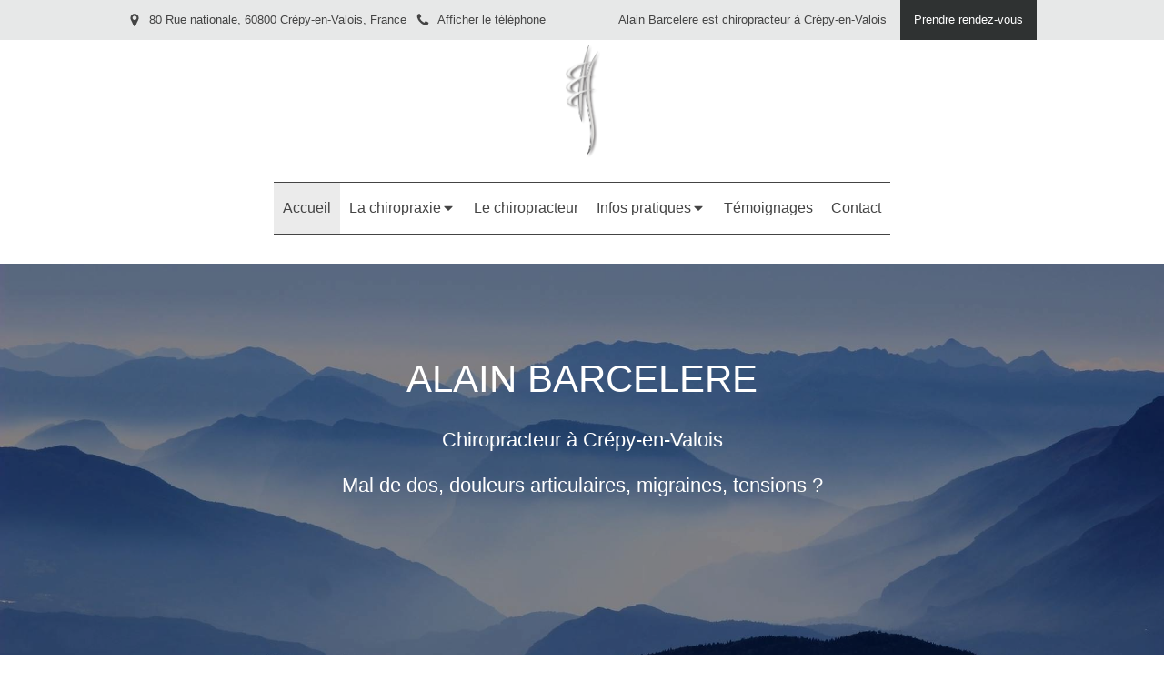

--- FILE ---
content_type: text/html; charset=utf-8
request_url: https://www.chiropracteur-60.fr/
body_size: 13945
content:
<!DOCTYPE html>
<html lang="fr-FR">
<head>
  <meta charset="utf-8">
  <meta http-equiv="X-UA-Compatible" content="IE=edge">
  <meta name="viewport" content="width=device-width, initial-scale=1.0, user-scalable=yes">
  <base href="//www.chiropracteur-60.fr">
    <meta name="robots" content="index,follow">
    <link rel="canonical" href="https://www.chiropracteur-60.fr"/>
  <link rel="shortcut icon" type="image/x-icon" href="https://files.sbcdnsb.com/images/brand/1763627012/1/default_favicon/favicon1.png" />
  <title>Chiropracteur Crépy-en-Valois 60800 | Alain Barcelere</title>
  <meta property="og:type" content="website">
  <meta property="og:url" content="https://www.chiropracteur-60.fr">
  <meta property="og:title" content="Chiropracteur Crépy-en-Valois 60800 | Alain Barcelere">
  <meta property="twitter:card" content="summary">
  <meta property="twitter:title" content="Chiropracteur Crépy-en-Valois 60800 | Alain Barcelere">
  <meta name="description" content="Chiropracteur à Crépy-en-Valois (60800), Alain Barcelere se charge de vos chevilles fragiles, lombalgie, hernies discales non chirurgicales mais aussi névralgies d&#39;Arnold ou sciatiques.">
  <meta property="og:description" content="Chiropracteur à Crépy-en-Valois (60800), Alain Barcelere se charge de vos chevilles fragiles, lombalgie, hernies discales non chirurgicales mais aussi névralgies d&#39;Arnold ou sciatiques.">
  <meta property="twitter:description" content="Chiropracteur à Crépy-en-Valois (60800), Alain Barcelere se charge de vos chevilles fragiles, lombalgie, hernies discales non chirurgicales mais aussi névralgies d&#39;Arnold ou sciatiques.">
  
  <meta property="og:image" content="https://files.sbcdnsb.com/images/gPqvlpjiNEg_fgEfhjDamg/content/1583231273/1124471/05b87b04b26b64fbcbee20200303-3782532-15fug5y.jpeg"/>
  <meta property="og:image:type" content="image/jpeg"/>
  <meta property="og:image:width" content="2000">
  <meta property="og:image:height" content="1333">
  <meta property="twitter:image" content="https://files.sbcdnsb.com/images/gPqvlpjiNEg_fgEfhjDamg/content/1583231273/1124471/05b87b04b26b64fbcbee20200303-3782532-15fug5y.jpeg">
  <meta property="twitter:image:alt" content="">
        
      <link rel="preload" href="https://files.sbcdnsb.com/images/gPqvlpjiNEg_fgEfhjDamg/content/1583231310/1124473/1000/b3051b8746110a84840d20200303-3782007-gym0wl.jpeg" as="image" media="(max-width: 992px)"><link rel="preload" href="https://files.sbcdnsb.com/images/gPqvlpjiNEg_fgEfhjDamg/content/1583231310/1124473/1200/b3051b8746110a84840d20200303-3782007-gym0wl.jpeg" as="image" media="(max-width: 1199px)"><link rel="preload" href="https://files.sbcdnsb.com/images/gPqvlpjiNEg_fgEfhjDamg/content/1583231310/1124473/2000/b3051b8746110a84840d20200303-3782007-gym0wl.jpeg" as="image" media="(min-width: 1200px)">      
      <link rel="preload" href="https://files.sbcdnsb.com/images/gPqvlpjiNEg_fgEfhjDamg/content/1583231310/1124473/1000/b3051b8746110a84840d20200303-3782007-gym0wl.jpeg" as="image" media="(max-width: 992px)"><link rel="preload" href="https://files.sbcdnsb.com/images/gPqvlpjiNEg_fgEfhjDamg/content/1583231310/1124473/1200/b3051b8746110a84840d20200303-3782007-gym0wl.jpeg" as="image" media="(max-width: 1199px)"><link rel="preload" href="https://files.sbcdnsb.com/images/gPqvlpjiNEg_fgEfhjDamg/content/1583231310/1124473/2000/b3051b8746110a84840d20200303-3782007-gym0wl.jpeg" as="image" media="(min-width: 1200px)">

  <link rel="stylesheet" href="https://assets.sbcdnsb.com/assets/application-e9a15786.css" media="all" />
  <link rel="stylesheet" href="https://assets.sbcdnsb.com/assets/app_visitor-edb3d28a.css" media="all" />
  <link rel="stylesheet" href="https://assets.sbcdnsb.com/assets/tool/visitor/elements/manifests/review_display-1cf87f0b.css" media="all" /><link rel="stylesheet" href="https://assets.sbcdnsb.com/assets/tool/visitor/elements/manifests/content_box-206ea9da.css" media="all" />
  <link rel="stylesheet" href="https://assets.sbcdnsb.com/assets/themes/desktop/9/css/visitor-e59c8d5d.css" media="all" />
  <link rel="stylesheet" href="https://assets.sbcdnsb.com/assets/themes/mobile/1/css/visitor-451377fb.css" media="only screen and (max-width: 992px)" />
  <link rel="stylesheet" media="all" href="/site/gPqvlpjiNEg_fgEfhjDamg/styles/1768320528/dynamic-styles.css">
  <link rel="stylesheet" media="all" href="/styles/pages/520059/1735826513/containers-specific-styles.css">
  <meta name="csrf-param" content="authenticity_token" />
<meta name="csrf-token" content="CrRxQqJBiT9FIJl7xHL2Cn_rQlbPPLfiQu6anfNSpAswDeDdvwtA3Kg0SM4_is7LqLJJ9GiluP-D8uDrh4aHEQ" />
  <script>
    var _paq = window._paq = window._paq || [];
    _paq.push(['trackPageView']);
    (function() {
      var u="//mtm.sbcdnsb.com/";
      _paq.push(['setTrackerUrl', u+'matomo.php']);
      _paq.push(['setSiteId', "575"]);
      var d=document, g=d.createElement('script'), s=d.getElementsByTagName('script')[0];
      g.type='text/javascript'; g.async=true; g.src=u+'matomo.js'; s.parentNode.insertBefore(g,s);
    })();
  </script>
  <script>
  void 0 === window._axcb && (window._axcb = []);
  window._axcb.push(function(axeptio) {
      axeptio.on("cookies:complete", function(choices) {
          if(choices.google_analytics) {
            (function(i,s,o,g,r,a,m){i['GoogleAnalyticsObject']=r;i[r]=i[r]||function(){
            (i[r].q=i[r].q||[]).push(arguments)},i[r].l=1*new Date();a=s.createElement(o),
            m=s.getElementsByTagName(o)[0];a.async=1;a.src=g;m.parentNode.insertBefore(a,m)
            })(window,document,'script','//www.google-analytics.com/analytics.js','ga');

            ga('create', 'UA-52839162-10', {'cookieExpires': 31536000,'cookieUpdate': 'false'});
            ga('send', 'pageview');
          }
      })
  })
  </script>
  
  
  
  <script>window.Deferred=function(){var e=[],i=function(){if(window.jQuery&&window.jQuery.ui)for(;e.length;)e.shift()(window.jQuery);else window.setTimeout(i,250)};return i(),{execute:function(i){window.jQuery&&window.jQuery.ui?i(window.jQuery):e.push(i)}}}();</script>
  <script type="application/ld+json">
    {"@context":"https://schema.org","@type":"WebSite","name":"Alain Barcelere chiropracteur","url":"https://www.chiropracteur-60.fr"}
  </script>
</head>
<body class="view-visitor theme_wide menu_fixed has_header1 has_header2 has_header2_simple has_no_aside has_footer default_page lazyload has_top_bar top_bar_size_normal ">
    <script>
      function loadAdwordsConversionAsyncScript() {
        var el = document.createElement('script');
        el.setAttribute('type', "text/javascript");
        el.setAttribute('src', '//www.googleadservices.com/pagead/conversion_async.js');
        document.body.append(el);
      }

      void 0 === window._axcb && (window._axcb = []);
      window._axcb.push(function(axeptio) {
        axeptio.on("cookies:complete", function(choices) {
          if(choices.google_remarketing) {
            loadAdwordsConversionAsyncScript();
          }
        });
      });
    </script>
  <div id="body-container">
    
    
    
      <nav class="menu-mobile sb-hidden-md sb-hidden-lg">
  <div class="nav-mobile">
      <ul class="mobile-menu-tabs">

    <li class="menu-mobile-element  selected">


        <a class="menu-tab-element content-link content-link-anchor" href="/#body-container">
          
          <span class="tab-content">Accueil</span>
</a>


    </li>


    <li class="menu-mobile-element menu-mobile-element-with-subfolder ">

        <div class="menu-tab-element element element-folder">
          <button class="folder-label-opener">
            <span class="open-icon"><svg version="1.1" xmlns="http://www.w3.org/2000/svg" xmlns:xlink="http://www.w3.org/1999/xlink" x="0px" y="0px"
	 viewBox="0 0 500 500" style="enable-background:new 0 0 500 500;" xml:space="preserve">
      <style type="text/css">.st0{fill:none;stroke:#000000;stroke-width:30;stroke-miterlimit:10;}</style>
      <g><line class="st0" x1="-1" y1="249.5" x2="500" y2="249.5"/></g>
      <g><line class="st0" x1="249.5" y1="0" x2="249.5" y2="499"/></g>
    </svg></span>
            <span class="close-icon" style="display: none;"><svg version="1.1" xmlns="http://www.w3.org/2000/svg" xmlns:xlink="http://www.w3.org/1999/xlink" x="0px" y="0px"
	 viewBox="0 0 500 500" style="enable-background:new 0 0 500 500;" xml:space="preserve">
      <style type="text/css">.st0{fill:none;stroke:#000000;stroke-width:30;stroke-miterlimit:10;}</style>
      <g><line class="st0" x1="-1" y1="249.5" x2="500" y2="249.5"/></g>
    </svg></span>
          </button>

          
          <span class="tab-content">La chiropraxie</span>
        </div>

        <ul class="mobile-menu-tabs">

    <li class="menu-mobile-element  ">


        <a class="menu-tab-element content-link" href="/presentation-de-la-chiropraxie">
          
          <span class="tab-content">Présentation</span>
</a>


    </li>


    <li class="menu-mobile-element  ">


        <a class="menu-tab-element content-link" href="/patients-de-la-chiropraxie">
          
          <span class="tab-content">Patients</span>
</a>


    </li>


    <li class="menu-mobile-element  ">


        <a class="menu-tab-element content-link" href="/chiropraxie-et-prevention">
          
          <span class="tab-content">Prévention</span>
</a>


    </li>


    <li class="menu-mobile-element  ">


        <a class="menu-tab-element content-link" href="/symptomes-traite-par-la-chiropraxie">
          
          <span class="tab-content">Symptômes traités</span>
</a>


    </li>

</ul>


    </li>


    <li class="menu-mobile-element  ">


        <a class="menu-tab-element content-link" href="/alain-barcelere-chiropracteur-crepy-en-valois-60800">
          
          <span class="tab-content">Le chiropracteur</span>
</a>


    </li>


    <li class="menu-mobile-element menu-mobile-element-with-subfolder ">

        <div class="menu-tab-element element element-folder">
          <button class="folder-label-opener">
            <span class="open-icon"><svg version="1.1" xmlns="http://www.w3.org/2000/svg" xmlns:xlink="http://www.w3.org/1999/xlink" x="0px" y="0px"
	 viewBox="0 0 500 500" style="enable-background:new 0 0 500 500;" xml:space="preserve">
      <style type="text/css">.st0{fill:none;stroke:#000000;stroke-width:30;stroke-miterlimit:10;}</style>
      <g><line class="st0" x1="-1" y1="249.5" x2="500" y2="249.5"/></g>
      <g><line class="st0" x1="249.5" y1="0" x2="249.5" y2="499"/></g>
    </svg></span>
            <span class="close-icon" style="display: none;"><svg version="1.1" xmlns="http://www.w3.org/2000/svg" xmlns:xlink="http://www.w3.org/1999/xlink" x="0px" y="0px"
	 viewBox="0 0 500 500" style="enable-background:new 0 0 500 500;" xml:space="preserve">
      <style type="text/css">.st0{fill:none;stroke:#000000;stroke-width:30;stroke-miterlimit:10;}</style>
      <g><line class="st0" x1="-1" y1="249.5" x2="500" y2="249.5"/></g>
    </svg></span>
          </button>

          
          <span class="tab-content">Infos pratiques</span>
        </div>

        <ul class="mobile-menu-tabs">

    <li class="menu-mobile-element  ">


        <a class="menu-tab-element content-link" href="/le-cabinet-chiropratique-crepy-en-valois-60800">
          
          <span class="tab-content">Le cabinet</span>
</a>


    </li>


    <li class="menu-mobile-element  ">


        <a class="menu-tab-element content-link" href="/la-consultation-de-chiropraxie-crepy-en-valois-60800">
          
          <span class="tab-content">La consultation</span>
</a>


    </li>


    <li class="menu-mobile-element  ">


        <a class="menu-tab-element content-link" href="/mutuelles-et-remboursement-des-seances-de-chiropraxie">
          
          <span class="tab-content">Remboursements</span>
</a>


    </li>

</ul>


    </li>


    <li class="menu-mobile-element  ">


        <a class="menu-tab-element content-link" href="/temoignages-alain-barcelere-chiropracteur-crepy-en-valois-60800">
          
          <span class="tab-content">Témoignages</span>
</a>


    </li>


    <li class="menu-mobile-element  ">


        <a class="menu-tab-element content-link" href="/prendre-rendez-vous-chiropracteur-crepy-en-valois">
          
          <span class="tab-content">Contact</span>
</a>


    </li>

</ul>
  
  </div>
</nav>
<div class="sb-container-fluid" id="body-container-inner">
      <header class="header-mobile sb-hidden-md sb-hidden-lg">
  <div class="header-mobile-top">
    <button class="mobile-menu-button-open" aria-label="mobile-menu-button">
      <span class="text-open"><svg version="1.1" xmlns="http://www.w3.org/2000/svg" xmlns:xlink="http://www.w3.org/1999/xlink" x="0px" y="0px"
    	 viewBox="0 0 500 500" style="enable-background:new 0 0 500 500;" xml:space="preserve">
      <style type="text/css">.st0{fill:none;stroke:#000000;stroke-width:30;stroke-miterlimit:10;}</style>
      <g><line class="st0" x1="0.76" y1="248.82" x2="499.24" y2="250.18"/></g>
      <g><line class="st0" x1="0.85" y1="94.63" x2="499.33" y2="96"/></g>
      <g><line class="st0" x1="0.67" y1="403" x2="499.15" y2="404.37"/></g>
    </svg></span><span class="text-close"><svg version="1.1" xmlns="http://www.w3.org/2000/svg" xmlns:xlink="http://www.w3.org/1999/xlink" x="0px" y="0px"
	 viewBox="0 0 500 500" style="enable-background:new 0 0 500 500;" xml:space="preserve">
      <style type="text/css">.st0{fill:none;stroke:#000000;stroke-width:30;stroke-miterlimit:10;}</style>
      <g><line class="st0" x1="14" y1="14" x2="485" y2="485"/></g>
      <g><line class="st0" x1="485" y1="14" x2="14" y2="485"/></g>
    </svg></span>
    </button>
    <div class="header-mobile-logo">
      <a href="/"><div class="element element-business-logo"><img title="Logo Alain Barcelere chiropracteur" alt="Logo Alain Barcelere chiropracteur" style="max-width: 100%;" width="175.0" height="600.0" src="https://files.sbcdnsb.com/images/gPqvlpjiNEg_fgEfhjDamg/businesses/1741961381/3065ccc00a26aba5c6a820200303-3782532-1se68k1.png" /></div></a>
    </div>
    <div class="header-mobile-titles">
        <div class="header-mobile-title"><strong><span>Alain Barcelere</span></strong></div>
        <div class="header-mobile-subtitle"><strong><span>Chiropracteur à Crépy-en-Valois</span></strong></div>
    </div>
  </div>
  <nav class="clearfix">
    <ul class="cta-n-3">
      <li class="mobile-cta-phone">
        <a title="Appeler" class="cta-mobile with-label phone-number-display-conversion-tracking" data-ajax-url="/api-website-feature/conversions/phone_number_display/create" data-conversion-options="{&quot;phoneNumber&quot;:&quot;tel:0632977661&quot;,&quot;popupId&quot;:null}" data-conversions-options="{&quot;phoneNumber&quot;:&quot;tel:0632977661&quot;,&quot;popupId&quot;:null}" href="tel:0632977661"><span class="svg-container"><svg xmlns="http://www.w3.org/2000/svg" viewBox="0 0 1792 1792"><path d="M1600 1240q0 27-10 70.5t-21 68.5q-21 50-122 106-94 51-186 51-27 0-53-3.5t-57.5-12.5-47-14.5-55.5-20.5-49-18q-98-35-175-83-127-79-264-216t-216-264q-48-77-83-175-3-9-18-49t-20.5-55.5-14.5-47-12.5-57.5-3.5-53q0-92 51-186 56-101 106-122 25-11 68.5-21t70.5-10q14 0 21 3 18 6 53 76 11 19 30 54t35 63.5 31 53.5q3 4 17.5 25t21.5 35.5 7 28.5q0 20-28.5 50t-62 55-62 53-28.5 46q0 9 5 22.5t8.5 20.5 14 24 11.5 19q76 137 174 235t235 174q2 1 19 11.5t24 14 20.5 8.5 22.5 5q18 0 46-28.5t53-62 55-62 50-28.5q14 0 28.5 7t35.5 21.5 25 17.5q25 15 53.5 31t63.5 35 54 30q70 35 76 53 3 7 3 21z" /></svg></span><span>Appeler</span></a>
      </li>
      <li class="mobile-cta-map_link">
        <a title="Localisation" class="cta-mobile with-label" href="https://maps.google.com/maps?q=80%20Rue%20nationale,%20Cr%C3%A9py-en-Valois,%2060800,%20France"><span class="svg-container"><svg xmlns="http://www.w3.org/2000/svg" viewBox="0 0 1792 1792"><path d="M1152 640q0-106-75-181t-181-75-181 75-75 181 75 181 181 75 181-75 75-181zm256 0q0 109-33 179l-364 774q-16 33-47.5 52t-67.5 19-67.5-19-46.5-52l-365-774q-33-70-33-179 0-212 150-362t362-150 362 150 150 362z" /></svg></span><span>Localisation</span></a>
      </li>
      <li class="mobile-cta-specific_link">
        <a title="Prendre RDV" class="cta-mobile with-label link-open-conversion-tracking content-link" data-ajax-url="/api-website-feature/conversions/link_open/create" data-conversion-options="{&quot;linkUrl&quot;:&quot;https://www.abaseo.fr/chiropracteur/60800-crepy-en-valois/alain-barcelere?officeId=018d5b10-5ac8-7a91-b547-9bafa23b8534&quot;,&quot;linkType&quot;:&quot;external_link&quot;,&quot;linkText&quot;:&quot;Prendre RDV&quot;,&quot;popupId&quot;:null}" data-conversions-options="{&quot;linkUrl&quot;:&quot;https://www.abaseo.fr/chiropracteur/60800-crepy-en-valois/alain-barcelere?officeId=018d5b10-5ac8-7a91-b547-9bafa23b8534&quot;,&quot;linkType&quot;:&quot;external_link&quot;,&quot;linkText&quot;:&quot;Prendre RDV&quot;,&quot;popupId&quot;:null}" href="https://www.abaseo.fr/chiropracteur/60800-crepy-en-valois/alain-barcelere?officeId=018d5b10-5ac8-7a91-b547-9bafa23b8534"><span class="svg-container"><svg xmlns="http://www.w3.org/2000/svg" viewBox="0 0 1792 1792"><path d="M192 1664h288v-288h-288v288zm352 0h320v-288h-320v288zm-352-352h288v-320h-288v320zm352 0h320v-320h-320v320zm-352-384h288v-288h-288v288zm736 736h320v-288h-320v288zm-384-736h320v-288h-320v288zm768 736h288v-288h-288v288zm-384-352h320v-320h-320v320zm-352-864v-288q0-13-9.5-22.5t-22.5-9.5h-64q-13 0-22.5 9.5t-9.5 22.5v288q0 13 9.5 22.5t22.5 9.5h64q13 0 22.5-9.5t9.5-22.5zm736 864h288v-320h-288v320zm-384-384h320v-288h-320v288zm384 0h288v-288h-288v288zm32-480v-288q0-13-9.5-22.5t-22.5-9.5h-64q-13 0-22.5 9.5t-9.5 22.5v288q0 13 9.5 22.5t22.5 9.5h64q13 0 22.5-9.5t9.5-22.5zm384-64v1280q0 52-38 90t-90 38h-1408q-52 0-90-38t-38-90v-1280q0-52 38-90t90-38h128v-96q0-66 47-113t113-47h64q66 0 113 47t47 113v96h384v-96q0-66 47-113t113-47h64q66 0 113 47t47 113v96h128q52 0 90 38t38 90z" /></svg></span><span>Prendre RDV</span></a>
      </li>
    </ul>    
  </nav>
</header>

<div class="container-dark" id="top-bar">  <div id="top-bar-inner" class="clearfix hide-on-mobile container-light with-bg-color normal-size">
    <style>
      #top-bar-inner.with-bg-color:before {
        opacity: 1.0;
        background-color: #e7e8e8;
      }
    </style>
    <div id="top-bar-inner-content">
      <div class="top-bar-items">
            <div id="top-bar-item-70375" class="top-bar-item top-bar-item-address left top-bar-item-info"><div class="flex items-center"><span class="svg-container"><svg xmlns="http://www.w3.org/2000/svg" viewBox="0 0 1792 1792"><path d="M1152 640q0-106-75-181t-181-75-181 75-75 181 75 181 181 75 181-75 75-181zm256 0q0 109-33 179l-364 774q-16 33-47.5 52t-67.5 19-67.5-19-46.5-52l-365-774q-33-70-33-179 0-212 150-362t362-150 362 150 150 362z" /></svg></span> <span>80 Rue nationale, 60800 Crépy-en-Valois, France</span></div></div>
            <div id="top-bar-item-70376" class="top-bar-item top-bar-item-phone left top-bar-item-info"><div class="flex items-center"><span class="svg-container"><svg xmlns="http://www.w3.org/2000/svg" viewBox="0 0 1792 1792"><path d="M1600 1240q0 27-10 70.5t-21 68.5q-21 50-122 106-94 51-186 51-27 0-53-3.5t-57.5-12.5-47-14.5-55.5-20.5-49-18q-98-35-175-83-127-79-264-216t-216-264q-48-77-83-175-3-9-18-49t-20.5-55.5-14.5-47-12.5-57.5-3.5-53q0-92 51-186 56-101 106-122 25-11 68.5-21t70.5-10q14 0 21 3 18 6 53 76 11 19 30 54t35 63.5 31 53.5q3 4 17.5 25t21.5 35.5 7 28.5q0 20-28.5 50t-62 55-62 53-28.5 46q0 9 5 22.5t8.5 20.5 14 24 11.5 19q76 137 174 235t235 174q2 1 19 11.5t24 14 20.5 8.5 22.5 5q18 0 46-28.5t53-62 55-62 50-28.5q14 0 28.5 7t35.5 21.5 25 17.5q25 15 53.5 31t63.5 35 54 30q70 35 76 53 3 7 3 21z" /></svg></span> <span><span class="phone-links-conversion-wrapper"><a class="element-contact-link phone-number-link" href="tel:06 32 97 76 61">06 32 97 76 61</a><button class="element-contact-link phone-number-display-conversion-tracking " data-ajax-url="/api-website-feature/conversions/phone_number_display/create" data-conversion-options="{&quot;phoneNumber&quot;:&quot;06 32 97 76 61&quot;}">Afficher le téléphone</button></span></span></div></div>
            <div id="top-bar-item-76574" class="top-bar-item top-bar-item-social left no-margin"></div>
            <div id="top-bar-item-70379" class="top-bar-item top-bar-item-link right clickable-zone">
<div class="element element-link background-color-c-5" style="">


    <a title="" class="link-open-conversion-tracking content-link" target="target_blank" data-ajax-url="/api-website-feature/conversions/link_open/create" data-conversion-options="{&quot;linkUrl&quot;:&quot;https://www.abaseo.fr/chiropracteur/60800-crepy-en-valois/alain-barcelere?officeId=018d5b10-5ac8-7a91-b547-9bafa23b8534&quot;,&quot;linkType&quot;:&quot;external_link&quot;,&quot;linkText&quot;:&quot;Prendre rendez-vous&quot;,&quot;popupId&quot;:null}" data-conversions-options="{&quot;linkUrl&quot;:&quot;https://www.abaseo.fr/chiropracteur/60800-crepy-en-valois/alain-barcelere?officeId=018d5b10-5ac8-7a91-b547-9bafa23b8534&quot;,&quot;linkType&quot;:&quot;external_link&quot;,&quot;linkText&quot;:&quot;Prendre rendez-vous&quot;,&quot;popupId&quot;:null}" href="https://www.abaseo.fr/chiropracteur/60800-crepy-en-valois/alain-barcelere?officeId=018d5b10-5ac8-7a91-b547-9bafa23b8534">


      <span>
        <span class="inner-text">Prendre rendez-vous</span>
      </span>


</a>

</div>
</div>
            <div id="top-bar-item-70378" class="top-bar-item top-bar-item-spacer hide-on-mobile right"><div class="top-bar-item-spacer-line">&nbsp;</div></div>
            <div id="top-bar-item-70377" class="top-bar-item top-bar-item-text right">Alain Barcelere est chiropracteur à Crépy-en-Valois</div>
      </div>
    </div>
  </div>
</div><div class=" has-logo" id="header_wrapper"><div class="container-light" id="header1"><div class="sb-row sb-hidden-xs sb-hidden-sm"><div class="sb-col sb-col-sm"><div id="container_16972824" class="sb-bloc sb-bloc-level-3 resizable-y bloc-element-absolute-container mobile-adapt-height-to-content  " style="height: 290px;"><div id="container_16972824_inner" style="" class="sb-bloc-inner container_16972824_inner"><div class="element element-absolute-container"><div class="tree-container"><div id="container_16972823" class="sb-bloc-alignment-wrapper  sb-bloc-alignment-h sb-bloc-alignment-h-center  "><div class="sb-bloc sb-bloc-level-3 sb-bloc-position-absolute header1-logo bloc-element-image" style="--element-animated-columns-flex-basis:3.9%;width: 3.9%;top: 0.0%;left: 0.1%;"><div id="container_16972823_inner" style="" class="sb-bloc-inner container_16972823_inner"><div id="element-image-353644" class="element element-image sb-vi-text-center" data-id="353644">

  <div class="element-image-container redirect_with_no_text" style="">


      <a title="Chiropracteur Crépy-en-Valois 60800 | Alain Barcelere" href="/">
        
<script type="application/ld+json">{"@context":"https://schema.org","@type":"ImageObject","url":"https://files.sbcdnsb.com/images/gPqvlpjiNEg_fgEfhjDamg/content/1583231272/1124468/3065ccc00a26aba5c6a820200303-3782532-1se68k1.png","name":null,"datePublished":"2020-03-03","width":"353","height":"1207","caption":"Alain Barcelere chiropracteur","inLanguage":"fr-FR"}</script>

  <img srcset="https://files.sbcdnsb.com/images/gPqvlpjiNEg_fgEfhjDamg/content/1583231272/1124468/100/3065ccc00a26aba5c6a820200303-3782532-1se68k1.png 100w, https://files.sbcdnsb.com/images/gPqvlpjiNEg_fgEfhjDamg/content/1583231272/1124468/200/3065ccc00a26aba5c6a820200303-3782532-1se68k1.png 200w, https://files.sbcdnsb.com/images/gPqvlpjiNEg_fgEfhjDamg/content/1583231272/1124468/400/3065ccc00a26aba5c6a820200303-3782532-1se68k1.png 400w" width="353" height="1207" class="sb-vi-img-responsive img-query" alt="Alain Barcelere chiropracteur" src="https://files.sbcdnsb.com/images/gPqvlpjiNEg_fgEfhjDamg/content/1583231272/1124468/100/3065ccc00a26aba5c6a820200303-3782532-1se68k1.png" />


</a>

  </div>
</div></div></div></div></div></div></div></div>
</div></div></div><div class="sb-hidden-xs sb-hidden-sm" id="menu"><div class="sb-row sb-hidden-xs sb-hidden-sm"><div class="sb-col sb-col-sm"><div id="container_16972816" class="sb-bloc sb-bloc-level-3 bloc-element-menu  " style=""><div class="element element-menu true text-only"><div class=" menu-horizontal">
<div class="menu-level-container menu-level-0">
  <ul class="menu-tabs sb-row media-query">

        <li class="menu-tab-container sb-col selected">
          <div class="menu-tab">
            

              <a class="menu-tab-element  link-text link-text-dark  content-link content-link-anchor" title="Accueil" href="/#body-container">

                <span class="tab-content" style=''>

                    <span class="title">Accueil</span>
                </span>

</a>

          </div>
        </li>

        <li class="menu-tab-container sb-col">
          <div class="menu-tab">
            
              <div class="menu-tab-element element-folder  link-text link-text-dark">
                <span class="tab-content" style="">

                    <span class="title">La chiropraxie</span>
                </span>

                <span class="tab-arrows">
                  <span class="caret-right"><span class="svg-container"><svg xmlns="http://www.w3.org/2000/svg" viewBox="0 0 1792 1792"><path d="M1152 896q0 26-19 45l-448 448q-19 19-45 19t-45-19-19-45v-896q0-26 19-45t45-19 45 19l448 448q19 19 19 45z" /></svg></span></span>
                  <span class="caret-down"><span class="svg-container"><svg xmlns="http://www.w3.org/2000/svg" viewBox="0 0 1792 1792"><path d="M1408 704q0 26-19 45l-448 448q-19 19-45 19t-45-19l-448-448q-19-19-19-45t19-45 45-19h896q26 0 45 19t19 45z" /></svg></span></span>
                </span>
              </div>

          </div>
            
<div class="menu-level-container menu-level-1">
  <ul class="menu-tabs sb-row media-query">

        <li class="menu-tab-container sb-col">
          <div class="menu-tab">
            

              <a class="menu-tab-element  link-text link-text-dark  content-link" title="Présentation" href="/presentation-de-la-chiropraxie">

                <span class="tab-content" style=''>

                    <span class="title">Présentation</span>
                </span>

</a>

          </div>
        </li>

        <li class="menu-tab-container sb-col">
          <div class="menu-tab">
            

              <a class="menu-tab-element  link-text link-text-dark  content-link" title="Patients" href="/patients-de-la-chiropraxie">

                <span class="tab-content" style=''>

                    <span class="title">Patients</span>
                </span>

</a>

          </div>
        </li>

        <li class="menu-tab-container sb-col">
          <div class="menu-tab">
            

              <a class="menu-tab-element  link-text link-text-dark  content-link" title="Prévention" href="/chiropraxie-et-prevention">

                <span class="tab-content" style=''>

                    <span class="title">Prévention</span>
                </span>

</a>

          </div>
        </li>

        <li class="menu-tab-container sb-col">
          <div class="menu-tab">
            

              <a class="menu-tab-element  link-text link-text-dark  content-link" title="Symptômes traités" href="/symptomes-traite-par-la-chiropraxie">

                <span class="tab-content" style=''>

                    <span class="title">Symptômes traités</span>
                </span>

</a>

          </div>
        </li>
  </ul>
</div>

        </li>

        <li class="menu-tab-container sb-col">
          <div class="menu-tab">
            

              <a class="menu-tab-element  link-text link-text-dark  content-link" title="Le chiropracteur" href="/alain-barcelere-chiropracteur-crepy-en-valois-60800">

                <span class="tab-content" style=''>

                    <span class="title">Le chiropracteur</span>
                </span>

</a>

          </div>
        </li>

        <li class="menu-tab-container sb-col">
          <div class="menu-tab">
            
              <div class="menu-tab-element element-folder  link-text link-text-dark">
                <span class="tab-content" style="">

                    <span class="title">Infos pratiques</span>
                </span>

                <span class="tab-arrows">
                  <span class="caret-right"><span class="svg-container"><svg xmlns="http://www.w3.org/2000/svg" viewBox="0 0 1792 1792"><path d="M1152 896q0 26-19 45l-448 448q-19 19-45 19t-45-19-19-45v-896q0-26 19-45t45-19 45 19l448 448q19 19 19 45z" /></svg></span></span>
                  <span class="caret-down"><span class="svg-container"><svg xmlns="http://www.w3.org/2000/svg" viewBox="0 0 1792 1792"><path d="M1408 704q0 26-19 45l-448 448q-19 19-45 19t-45-19l-448-448q-19-19-19-45t19-45 45-19h896q26 0 45 19t19 45z" /></svg></span></span>
                </span>
              </div>

          </div>
            
<div class="menu-level-container menu-level-1">
  <ul class="menu-tabs sb-row media-query">

        <li class="menu-tab-container sb-col">
          <div class="menu-tab">
            

              <a class="menu-tab-element  link-text link-text-dark  content-link" title="Le cabinet" href="/le-cabinet-chiropratique-crepy-en-valois-60800">

                <span class="tab-content" style=''>

                    <span class="title">Le cabinet</span>
                </span>

</a>

          </div>
        </li>

        <li class="menu-tab-container sb-col">
          <div class="menu-tab">
            

              <a class="menu-tab-element  link-text link-text-dark  content-link" title="La consultation" href="/la-consultation-de-chiropraxie-crepy-en-valois-60800">

                <span class="tab-content" style=''>

                    <span class="title">La consultation</span>
                </span>

</a>

          </div>
        </li>

        <li class="menu-tab-container sb-col">
          <div class="menu-tab">
            

              <a class="menu-tab-element  link-text link-text-dark  content-link" title="Remboursements" href="/mutuelles-et-remboursement-des-seances-de-chiropraxie">

                <span class="tab-content" style=''>

                    <span class="title">Remboursements</span>
                </span>

</a>

          </div>
        </li>
  </ul>
</div>

        </li>

        <li class="menu-tab-container sb-col">
          <div class="menu-tab">
            

              <a class="menu-tab-element  link-text link-text-dark  content-link" title="Témoignages" href="/temoignages-alain-barcelere-chiropracteur-crepy-en-valois-60800">

                <span class="tab-content" style=''>

                    <span class="title">Témoignages</span>
                </span>

</a>

          </div>
        </li>

        <li class="menu-tab-container sb-col">
          <div class="menu-tab">
            

              <a class="menu-tab-element  link-text link-text-dark  content-link" title="Contact" href="/prendre-rendez-vous-chiropracteur-crepy-en-valois">

                <span class="tab-content" style=''>

                    <span class="title">Contact</span>
                </span>

</a>

          </div>
        </li>
  </ul>
</div>
</div></div></div>
</div></div></div></div><div class="container-light" id="header2"><div id="container_16972843" class="sb-bloc sb-bloc-level-3 resizable-y bloc-element-absolute-container mobile-adapt-height-to-content  " style="height: 460px;"><div id="container_16972843_inner" style="" class="sb-bloc-inner container_16972843_inner container-dark bg-imaged "><div class="element element-absolute-container"><div class="tree-container"><div id="container_16972978" class="sb-bloc-alignment-wrapper  sb-bloc-alignment-h-v sb-bloc-alignment-h-center sb-bloc-alignment-v-middle  "><div class="sb-bloc-alignment-sibling"></div><div class="sb-bloc sb-bloc-level-3 sb-bloc-position-absolute bloc-element-static-container" style="--element-animated-columns-flex-basis:90.0%;width: 90.0%;top: 5.0%;left: 5.0%;"><div id="container_16972978_inner" style="margin: 20px 10px 20px 10px;padding: 20px 20px 20px 20px;" class="sb-bloc-inner container_16972978_inner"><div class="element element-static-container"><div class="tree-container clearfix"><div id="container_16972965" class="sb-bloc sb-bloc-level-3 bloc-element-title  " style="padding: 10px 10px 10px 10px;"><div class="element element-title sb-vi-text-center"><h2><span class="element-title-inner"><span style='font-size: 42px;'>ALAIN BARCELERE</span></span></h2></div></div><div id="container_16972968" class="sb-bloc sb-bloc-level-3 bloc-element-title  " style="padding: 10px 10px 10px 10px;"><div class="element element-title sb-vi-text-center"><h3><span class="element-title-inner"><span style='font-size: 22px;'>Chiropracteur à Crépy-en-Valois</span></span></h3></div></div><div id="container_16972971" class="sb-bloc sb-bloc-level-3 bloc-element-text  " style="padding: 10px 10px 10px 10px;"><div class="element element-text displayed_in_1_column" spellcheck="true"><p style="font-size: 22px;">Mal de dos, douleurs articulaires, migraines, tensions ?</p></div></div><div id="container_16972974" class="sb-bloc sb-bloc-level-3 resizable-y bloc-element-spacer  hide-on-mobile " style="height: 40px;"><div id="container_16972974_inner" style="margin: 10px 10px 10px 10px;" class="sb-bloc-inner container_16972974_inner"><div class="element element-spacer"></div></div></div><div id="container_16972977" class="sb-bloc sb-bloc-level-3 bloc-element-link  " style="padding: 10px 10px 10px 10px;"><div id="container_16972977_inner" style="" class="sb-bloc-inner container_16972977_inner sb-display-animated" data-animation-options="{&quot;type&quot;:&quot;bounceIn&quot;,&quot;duration&quot;:500,&quot;delay&quot;:0}"><div class="element element-link link-xl sb-vi-text-center">
  <a title="" class=" sb-vi-btn forced-color sb-vi-btn-lg skin_1 link-open-conversion-tracking content-link" target="_blank" rel="noopener" data-ajax-url="/api-website-feature/conversions/link_open/create" data-conversion-options="{&quot;linkUrl&quot;:&quot;https://www.abaseo.fr/chiropracteur/60800-crepy-en-valois/alain-barcelere?officeId=018d5b10-5ac8-7a91-b547-9bafa23b8534&quot;,&quot;linkType&quot;:&quot;external_link&quot;,&quot;linkText&quot;:&quot;Prendre rendez-vous&quot;,&quot;popupId&quot;:null}" data-conversions-options="{&quot;linkUrl&quot;:&quot;https://www.abaseo.fr/chiropracteur/60800-crepy-en-valois/alain-barcelere?officeId=018d5b10-5ac8-7a91-b547-9bafa23b8534&quot;,&quot;linkType&quot;:&quot;external_link&quot;,&quot;linkText&quot;:&quot;Prendre rendez-vous&quot;,&quot;popupId&quot;:null}" href="https://www.abaseo.fr/chiropracteur/60800-crepy-en-valois/alain-barcelere?officeId=018d5b10-5ac8-7a91-b547-9bafa23b8534">

    <div class="content-container flex items-center">
      
      <span class="inner-text">Prendre rendez-vous</span>
      
    </div>


</a></div></div></div></div></div></div></div></div></div></div></div></div>
</div><div class="container-light sb-row sb-row-table sb-row-custom media-query" id="center"><div class="sb-col sb-col-sm" id="center_inner_wrapper"><div class="" id="h1">
<div class="sb-bloc">

  <div class="sb-bloc-inner">
    <h1>Alain Barcelere, chiropracteur à Crépy-en-Valois</h1>
  </div>
</div></div><div class="" id="center_inner"><div class="sections-container"><section class=" section tree-container " id="section-n-2_1119686" >
<div class="sb-bloc-inner container_16972979_inner background-color-before-c-6" id="container_16972979_inner" style="padding: 60px 10px 60px 10px;"><div class="subcontainers"><div id="container_47189539" class="sb-bloc sb-bloc-level-3 bloc-element-title  " style="padding: 10px 10px 10px 10px;"><div class="element element-title sb-vi-text-center theme-skin"><h2><span class="element-title-inner">Alain Barcelere est chiropracteur diplômé.</span></h2></div></div><div id="container_16972982" class="sb-bloc sb-bloc-level-3 bloc-element-text  " style="padding: 10px 10px 10px 10px;"><div class="element element-text displayed_in_1_column" spellcheck="true"><p style="text-align: center;">Il reçoit femmes enceintes, personnes actives, adolescents, sportifs, personnes âgées, personnes sédentaires.</p>

<p style="text-align: center;">Il traite et soigne chevilles fragiles, douleurs aux articulations périphériques, sciatiques, névralgies d'Arnold, névralgies cervico-brachiales...</p>

<p style="text-align: center;">La chiropraxie est une méthode de référence pour traiter les problèmes de dos ou d'articulations.</p></div></div></div></div>

</section>
<section class=" section tree-container " id="section-n-2_1119687" >
<div class="sb-bloc-inner container_16972983_inner container-dark bg-imaged " id="container_16972983_inner" style="padding: 60px 10px 60px 10px;" data-bg-992="https://files.sbcdnsb.com/images/gPqvlpjiNEg_fgEfhjDamg/content/1583231310/1124475/1000/f6a315942e9fa4e5c3e120200303-3782011-mafd1o.jpeg" data-bg-1199="https://files.sbcdnsb.com/images/gPqvlpjiNEg_fgEfhjDamg/content/1583231310/1124475/1200/f6a315942e9fa4e5c3e120200303-3782011-mafd1o.jpeg" data-bg-1200="https://files.sbcdnsb.com/images/gPqvlpjiNEg_fgEfhjDamg/content/1583231310/1124475/2000/f6a315942e9fa4e5c3e120200303-3782011-mafd1o.jpeg"><div class="subcontainers"><div id="container_16972989" class="sb-bloc sb-bloc-level-3 bloc-element-title  " style="padding: 10px 10px 20px 10px;"><div class="element element-title sb-vi-text-center theme-skin"><h2><span class="element-title-inner">Alain Barcelere, votre chiropracteur à Crépy-en-Valois</span></h2></div></div><div id="container_16972992" class="sb-bloc sb-bloc-level-3 bloc-element-text  " style="padding: 10px 10px 10px 10px;"><div id="container_16972992_inner" style="" class="sb-bloc-inner container_16972992_inner"><div class="element element-text displayed_in_1_column" spellcheck="true"><p style="text-align: center;">Alain Barcelere est chiropracteur reconnu :</p>

<ul>
	<li>Diplôme de l'Institut Franco-Européen de Chiropraxie (IFEC), suite à 6 années d'étude (Etablissement de formation agréé par le ministère de la santé)</li>
</ul>

<ul>
	<li>Membre de l'AFC (Association française de chiropraxie)</li>
</ul></div></div></div><div id="container_16972993" class="sb-bloc sb-bloc-level-3 bloc-element-link  " style="padding: 10px 10px 10px 10px;"><div class="element element-link link-lg sb-vi-text-center">
  <a title="" class=" sb-vi-btn forced-color skin_3 content-link" href="/alain-barcelere-chiropracteur-crepy-en-valois-60800">

    <div class="content-container flex items-center">
      
      <span class="inner-text">En savoir plus</span>
      
    </div>


</a></div></div></div></div>

</section>
<section class=" section tree-container " id="section-n-3_1119688" >
<div class="sb-bloc-inner container_16972997_inner background-color-before-c-6" id="container_16972997_inner" style="padding: 60px 10px 60px 10px;"><div class="subcontainers"><div id="container_16973003" class="sb-bloc sb-bloc-level-3 bloc-element-title  " style="padding: 10px 10px 20px 10px;"><div class="element element-title sb-vi-text-center theme-skin"><h2><span class="element-title-inner">Qu'est-ce que la Chiropraxie ?</span></h2></div></div><div class="sb-bloc sb-bloc-level-1"><div class="sb-row sb-row-custom subcontainers media-query columns-gutter-size-20"><div class="sb-bloc sb-bloc-level-2 sb-col sb-col-sm" style="--element-animated-columns-flex-basis:33.3333%;width: 33.3333%;"><div class="subcontainers"><div id="container_16973027" class="sb-bloc sb-bloc-level-3 bloc-element-static-container bloc-eligible-for-height-equalization  " style="padding: 10px 10px 10px 10px;"><div id="container_16973027_inner" style="" class="sb-bloc-inner container_16973027_inner"><div class="element element-static-container"><div class="tree-container clearfix"><div id="container_16973007" class="sb-bloc sb-bloc-level-3 bloc-element-image  " style="padding: 10px 10px 10px 10px;"><div id="container_16973007_inner" style="" class="sb-bloc-inner container_16973007_inner"><div id="element-image-353645" class="element element-image sb-vi-text-center" data-id="353645">

  <div class="element-image-container has_redirect redirect_with_no_text" style="">


      <a class="content-link" title="Présentation" href="/presentation-de-la-chiropraxie">
        
<script type="application/ld+json">{"@context":"https://schema.org","@type":"ImageObject","url":"https://files.sbcdnsb.com/images/gPqvlpjiNEg_fgEfhjDamg/content/1583231273/1124476/presentation-de-la-chiropraxie.jpeg","name":"Présentation de la chiropraxie","datePublished":"2020-03-03","width":"2000","height":"1125","caption":"Présentation de la chiropraxie","inLanguage":"fr-FR"}</script>

  <img width="2000" height="1125" class="sb-vi-img-responsive img-query" alt="Présentation de la chiropraxie" src="data:image/svg+xml,%3Csvg%20xmlns=&#39;http://www.w3.org/2000/svg&#39;%20viewBox=&#39;0%200%202000%201125&#39;%3E%3C/svg%3E" data-src="https://files.sbcdnsb.com/images/gPqvlpjiNEg_fgEfhjDamg/content/1583231273/1124476/100/presentation-de-la-chiropraxie.jpeg" data-srcset="https://files.sbcdnsb.com/images/gPqvlpjiNEg_fgEfhjDamg/content/1583231273/1124476/100/presentation-de-la-chiropraxie.jpeg 100w, https://files.sbcdnsb.com/images/gPqvlpjiNEg_fgEfhjDamg/content/1583231273/1124476/200/presentation-de-la-chiropraxie.jpeg 200w, https://files.sbcdnsb.com/images/gPqvlpjiNEg_fgEfhjDamg/content/1583231273/1124476/400/presentation-de-la-chiropraxie.jpeg 400w, https://files.sbcdnsb.com/images/gPqvlpjiNEg_fgEfhjDamg/content/1583231273/1124476/600/presentation-de-la-chiropraxie.jpeg 600w, https://files.sbcdnsb.com/images/gPqvlpjiNEg_fgEfhjDamg/content/1583231273/1124476/800/presentation-de-la-chiropraxie.jpeg 800w, https://files.sbcdnsb.com/images/gPqvlpjiNEg_fgEfhjDamg/content/1583231273/1124476/1000/presentation-de-la-chiropraxie.jpeg 1000w, https://files.sbcdnsb.com/images/gPqvlpjiNEg_fgEfhjDamg/content/1583231273/1124476/1200/presentation-de-la-chiropraxie.jpeg 1200w, https://files.sbcdnsb.com/images/gPqvlpjiNEg_fgEfhjDamg/content/1583231273/1124476/1600/presentation-de-la-chiropraxie.jpeg 1600w, https://files.sbcdnsb.com/images/gPqvlpjiNEg_fgEfhjDamg/content/1583231273/1124476/2000/presentation-de-la-chiropraxie.jpeg 2000w" data-sizes="100px" />


</a>


  </div>
</div></div></div><div id="container_16973008" class="sb-bloc sb-bloc-level-3 bloc-element-title  " style="padding: 10px 10px 10px 10px;"><div class="element element-title sb-vi-text-center theme-skin"><h3><span class="element-title-inner"><span style='font-size: 20px;'>La chiropraxie</span></span></h3></div></div><div id="container_16973009" class="sb-bloc sb-bloc-level-3 bloc-element-text  " style="padding: 10px 10px 10px 10px;"><div class="element element-text displayed_in_1_column" spellcheck="true"><p>La chiropraxie, également appelée pratique chiropratique ou activité chiropratique, est une thérapie manuelle de référence dans le monde entier.</p></div></div><div id="container_16973010" class="sb-bloc sb-bloc-level-3 bloc-element-link  " style="padding: 10px 10px 10px 10px;"><div class="element element-link link-md sb-vi-text-center">
  <a title="" class=" sb-vi-btn forced-color sb-vi-btn-sm skin_2 content-link" href="/presentation-de-la-chiropraxie">

    <div class="content-container flex items-center">
      
      <span class="inner-text">En savoir plus</span>
      
    </div>


</a></div></div></div></div></div></div></div></div><div class="sb-bloc sb-bloc-level-2 sb-col sb-col-sm" style="--element-animated-columns-flex-basis:33.3333%;width: 33.3333%;"><div class="subcontainers"><div id="container_16973029" class="sb-bloc sb-bloc-level-3 bloc-element-static-container bloc-eligible-for-height-equalization  " style="padding: 10px 10px 10px 10px;"><div id="container_16973029_inner" style="" class="sb-bloc-inner container_16973029_inner"><div class="element element-static-container"><div class="tree-container clearfix"><div id="container_16973014" class="sb-bloc sb-bloc-level-3 bloc-element-image  " style="padding: 10px 10px 10px 10px;"><div id="container_16973014_inner" style="" class="sb-bloc-inner container_16973014_inner"><div id="element-image-353646" class="element element-image sb-vi-text-center" data-id="353646">

  <div class="element-image-container has_redirect redirect_with_no_text" style="">


      <a class="content-link" title="Patients" href="/patients-de-la-chiropraxie">
        
<script type="application/ld+json">{"@context":"https://schema.org","@type":"ImageObject","url":"https://files.sbcdnsb.com/images/gPqvlpjiNEg_fgEfhjDamg/content/1583231274/1124477/tous-patients-de-la-chiropraxie.jpeg","name":"Tous patients de la chiropraxie","datePublished":"2020-03-03","width":"1920","height":"1080","caption":"Tous patients de la chiropraxie","inLanguage":"fr-FR"}</script>

  <img width="1920" height="1080" class="sb-vi-img-responsive img-query" alt="Tous patients de la chiropraxie" src="data:image/svg+xml,%3Csvg%20xmlns=&#39;http://www.w3.org/2000/svg&#39;%20viewBox=&#39;0%200%201920%201080&#39;%3E%3C/svg%3E" data-src="https://files.sbcdnsb.com/images/gPqvlpjiNEg_fgEfhjDamg/content/1583231274/1124477/100/tous-patients-de-la-chiropraxie.jpeg" data-srcset="https://files.sbcdnsb.com/images/gPqvlpjiNEg_fgEfhjDamg/content/1583231274/1124477/100/tous-patients-de-la-chiropraxie.jpeg 100w, https://files.sbcdnsb.com/images/gPqvlpjiNEg_fgEfhjDamg/content/1583231274/1124477/200/tous-patients-de-la-chiropraxie.jpeg 200w, https://files.sbcdnsb.com/images/gPqvlpjiNEg_fgEfhjDamg/content/1583231274/1124477/400/tous-patients-de-la-chiropraxie.jpeg 400w, https://files.sbcdnsb.com/images/gPqvlpjiNEg_fgEfhjDamg/content/1583231274/1124477/600/tous-patients-de-la-chiropraxie.jpeg 600w, https://files.sbcdnsb.com/images/gPqvlpjiNEg_fgEfhjDamg/content/1583231274/1124477/800/tous-patients-de-la-chiropraxie.jpeg 800w, https://files.sbcdnsb.com/images/gPqvlpjiNEg_fgEfhjDamg/content/1583231274/1124477/1000/tous-patients-de-la-chiropraxie.jpeg 1000w, https://files.sbcdnsb.com/images/gPqvlpjiNEg_fgEfhjDamg/content/1583231274/1124477/1200/tous-patients-de-la-chiropraxie.jpeg 1200w, https://files.sbcdnsb.com/images/gPqvlpjiNEg_fgEfhjDamg/content/1583231274/1124477/1600/tous-patients-de-la-chiropraxie.jpeg 1600w, https://files.sbcdnsb.com/images/gPqvlpjiNEg_fgEfhjDamg/content/1583231274/1124477/2000/tous-patients-de-la-chiropraxie.jpeg 2000w" data-sizes="100px" />


</a>


  </div>
</div></div></div><div id="container_16973015" class="sb-bloc sb-bloc-level-3 bloc-element-title  " style="padding: 10px 10px 10px 10px;"><div class="element element-title sb-vi-text-center theme-skin"><h3><span class="element-title-inner"><span style='font-size: 20px;'>Patients</span></span></h3></div></div><div id="container_16973016" class="sb-bloc sb-bloc-level-3 bloc-element-text  " style="padding: 10px 10px 10px 10px;"><div class="element element-text displayed_in_1_column" spellcheck="true"><p>La chiropraxie sait s'adapter à tous les profils, enfants, sportifs, femmes enceintes, musiciens, personnes âgées, adolescents, personnes actives ou nourrissons...</p></div></div><div id="container_16973017" class="sb-bloc sb-bloc-level-3 bloc-element-link  " style="padding: 10px 10px 10px 10px;"><div class="element element-link link-md sb-vi-text-center">
  <a title="" class=" sb-vi-btn forced-color sb-vi-btn-sm skin_2 content-link" href="/patients-de-la-chiropraxie">

    <div class="content-container flex items-center">
      
      <span class="inner-text">En savoir plus</span>
      
    </div>


</a></div></div></div></div></div></div></div></div><div class="sb-bloc sb-bloc-level-2 sb-col sb-col-sm" style="--element-animated-columns-flex-basis:33.3333%;width: 33.3333%;"><div class="subcontainers"><div id="container_16973031" class="sb-bloc sb-bloc-level-3 bloc-element-static-container bloc-eligible-for-height-equalization  " style="padding: 10px 10px 10px 10px;"><div id="container_16973031_inner" style="" class="sb-bloc-inner container_16973031_inner"><div class="element element-static-container"><div class="tree-container clearfix"><div id="container_16973021" class="sb-bloc sb-bloc-level-3 bloc-element-image  " style="padding: 10px 10px 10px 10px;"><div id="container_16973021_inner" style="" class="sb-bloc-inner container_16973021_inner"><div id="element-image-353647" class="element element-image sb-vi-text-center" data-id="353647">

  <div class="element-image-container has_redirect redirect_with_no_text" style="">


      <a class="content-link" title="Symptômes traités" href="/symptomes-traite-par-la-chiropraxie">
        
<script type="application/ld+json">{"@context":"https://schema.org","@type":"ImageObject","url":"https://files.sbcdnsb.com/images/gPqvlpjiNEg_fgEfhjDamg/content/1583231274/1124478/les-symptomes-traites-par-la-chiropraxie.jpeg","name":"Les symptômes traités par la chiropraxie","datePublished":"2020-03-03","width":"2400","height":"1350","caption":"Les symptômes traités par la chiropraxie","inLanguage":"fr-FR"}</script>

  <img width="2400" height="1350" class="sb-vi-img-responsive img-query" alt="Les symptômes traités par la chiropraxie" src="data:image/svg+xml,%3Csvg%20xmlns=&#39;http://www.w3.org/2000/svg&#39;%20viewBox=&#39;0%200%202400%201350&#39;%3E%3C/svg%3E" data-src="https://files.sbcdnsb.com/images/gPqvlpjiNEg_fgEfhjDamg/content/1583231274/1124478/100/les-symptomes-traites-par-la-chiropraxie.jpeg" data-srcset="https://files.sbcdnsb.com/images/gPqvlpjiNEg_fgEfhjDamg/content/1583231274/1124478/100/les-symptomes-traites-par-la-chiropraxie.jpeg 100w, https://files.sbcdnsb.com/images/gPqvlpjiNEg_fgEfhjDamg/content/1583231274/1124478/200/les-symptomes-traites-par-la-chiropraxie.jpeg 200w, https://files.sbcdnsb.com/images/gPqvlpjiNEg_fgEfhjDamg/content/1583231274/1124478/400/les-symptomes-traites-par-la-chiropraxie.jpeg 400w, https://files.sbcdnsb.com/images/gPqvlpjiNEg_fgEfhjDamg/content/1583231274/1124478/600/les-symptomes-traites-par-la-chiropraxie.jpeg 600w, https://files.sbcdnsb.com/images/gPqvlpjiNEg_fgEfhjDamg/content/1583231274/1124478/800/les-symptomes-traites-par-la-chiropraxie.jpeg 800w, https://files.sbcdnsb.com/images/gPqvlpjiNEg_fgEfhjDamg/content/1583231274/1124478/1000/les-symptomes-traites-par-la-chiropraxie.jpeg 1000w, https://files.sbcdnsb.com/images/gPqvlpjiNEg_fgEfhjDamg/content/1583231274/1124478/1200/les-symptomes-traites-par-la-chiropraxie.jpeg 1200w, https://files.sbcdnsb.com/images/gPqvlpjiNEg_fgEfhjDamg/content/1583231274/1124478/1600/les-symptomes-traites-par-la-chiropraxie.jpeg 1600w, https://files.sbcdnsb.com/images/gPqvlpjiNEg_fgEfhjDamg/content/1583231274/1124478/2000/les-symptomes-traites-par-la-chiropraxie.jpeg 2000w" data-sizes="100px" />


</a>


  </div>
</div></div></div><div id="container_16973022" class="sb-bloc sb-bloc-level-3 bloc-element-title  " style="padding: 10px 10px 10px 10px;"><div class="element element-title sb-vi-text-center theme-skin"><h3><span class="element-title-inner"><span style='font-size: 20px;'>Symptômes</span></span></h3></div></div><div id="container_16973023" class="sb-bloc sb-bloc-level-3 bloc-element-text  " style="padding: 10px 10px 10px 10px;"><div class="element element-text displayed_in_1_column" spellcheck="true"><p>La méthode chiropratique est efficace pour traiter les pathologies du dos et des articulations, dorsalgie, chevilles fragiles, sciatiques, scolioses, méralgies.</p></div></div><div id="container_16973024" class="sb-bloc sb-bloc-level-3 bloc-element-link  " style="padding: 10px 10px 10px 10px;"><div class="element element-link link-md sb-vi-text-center">
  <a title="" class=" sb-vi-btn forced-color sb-vi-btn-sm skin_2 content-link" href="/symptomes-traite-par-la-chiropraxie">

    <div class="content-container flex items-center">
      
      <span class="inner-text">En savoir plus</span>
      
    </div>


</a></div></div></div></div></div></div></div></div></div></div></div></div>

</section>
<section class=" section tree-container " id="section-n-4_1119689" >
<div class="sb-bloc-inner container_16973035_inner" id="container_16973035_inner" style="padding: 60px 10px 60px 10px;"><div class="subcontainers"><div id="container_16973041" class="sb-bloc sb-bloc-level-3 bloc-element-title  " style="padding: 10px 10px 20px 10px;"><div class="element element-title sb-vi-text-center theme-skin"><h2><span class="element-title-inner">Votre cabinet chiropratique à Crépy-en-Valois</span></h2></div></div><div id="container_47189647" class="sb-bloc sb-bloc-level-3 bloc-element-columns-container with-negative-margin  " style="margin: -0px -10px -0px -10px; z-index: 1;padding: 10px 10px 10px 10px;"><div class="element element-columns-container tree-container align-top"><div class="sb-bloc sb-bloc-level-1"><div class="sb-row sb-row-custom subcontainers media-query columns-gutter-size-20"><div class="sb-bloc sb-bloc-level-2 sb-col sb-col-sm" style="--element-animated-columns-flex-basis:33.3333%;width: 33.3333%;"><div class="subcontainers"><div id="container_47189639" class="sb-bloc sb-bloc-level-3 bloc-element-static-container bloc-eligible-for-height-equalization  " style="padding: 10px 10px 10px 10px;"><div id="container_47189639_inner" style="padding: 20px 20px 20px 20px;" class="sb-bloc-inner container_47189639_inner background-color-before-c-6"><div class="element element-static-container"><div class="tree-container clearfix"><div id="container_47189661" class="sb-bloc sb-bloc-level-3 bloc-element-icon  " style="padding: 10px 10px 10px 10px;"><div class="element element-icon icon-md sb-vi-text-center">
<div class="element-icon-size-3x  color-c-2 has_border element-icon-circle border-color-c-2 element-icon-container" style="border-color: #275574;" data-has-border="true"><span class="svg-container"><svg style="fill: #275574;" xmlns="http://www.w3.org/2000/svg" viewBox="0 0 1792 1792"><path d="M1152 640q0-106-75-181t-181-75-181 75-75 181 75 181 181 75 181-75 75-181zm256 0q0 109-33 179l-364 774q-16 33-47.5 52t-67.5 19-67.5-19-46.5-52l-365-774q-33-70-33-179 0-212 150-362t362-150 362 150 150 362z" /></svg></span></div>
</div></div><div id="container_47189689" class="sb-bloc sb-bloc-level-3 bloc-element-title  " style="padding: 0px 10px 0px 10px;"><div class="element element-title sb-vi-text-center"><h3><span class="element-title-inner">Accéder au cabinet</span></h3></div></div><div id="container_47189702" class="sb-bloc sb-bloc-level-3 bloc-element-contact  " style="padding: 10px 10px 10px 10px;"><div class="element element-contact contact-md sb-vi-text-center element-contact-vertical"><div class="sb-row media-query">
<div class="sb-col element-contact-item sb-col-sm-12">
  <div class="element-contact-company-name flex justify-start">
    <p class="element-contact-text">
      Alain Barcelere chiropracteur
    </p>
  </div>
</div>
<div class="sb-col element-contact-item sb-col-sm-12">
  <div class="element-contact-adress flex justify-start">
  <p class="element-contact-text">
    <span>80 Rue nationale</span><br/>
    
    <span>60800</span>
    <span>Crépy-en-Valois</span><br/>
    <span>France</span><br/>
    
  </p>
  </div>
</div>

<script type="application/ld+json">
  {"@context":"https://schema.org","@type":"MedicalOrganization","@id":"https://schema.org/MedicalOrganization/f0F1HuLoOW","name":"Alain Barcelere chiropracteur","address":{"@type":"PostalAddress","@id":"https://schema.org/address/f0F1HuLoOW","addressCountry":"France","addressLocality":"Crépy-en-Valois","postalCode":"60800","streetAddress":"80 Rue nationale"},"telephone":"+33632977661","image":"https://files.sbcdnsb.com/images/gPqvlpjiNEg_fgEfhjDamg/businesses/1741961381/3065ccc00a26aba5c6a820200303-3782532-1se68k1.png"}
</script></div></div></div><div id="container_47189705" class="sb-bloc sb-bloc-level-3 bloc-element-link  " style="padding: 10px 10px 10px 10px;"><div class="element element-link link-lg">
  <a title="" class=" sb-vi-btn forced-color skin_1 content-link" style="display:block;" href="/prendre-rendez-vous-chiropracteur-crepy-en-valois">

    <div class="content-container flex items-center">
      
      <span class="inner-text">Localiser le cabinet sur une carte</span>
      
    </div>


</a></div></div></div></div></div></div></div></div><div class="sb-bloc sb-bloc-level-2 sb-col sb-col-sm" style="--element-animated-columns-flex-basis:33.3333%;width: 33.3333%;"><div class="subcontainers"><div id="container_47189642" class="sb-bloc sb-bloc-level-3 bloc-element-static-container bloc-eligible-for-height-equalization  " style="padding: 10px 10px 10px 10px;"><div id="container_47189642_inner" style="padding: 20px 20px 20px 20px;" class="sb-bloc-inner container_47189642_inner background-color-before-c-6"><div class="element element-static-container"><div class="tree-container clearfix"><div id="container_47189664" class="sb-bloc sb-bloc-level-3 bloc-element-icon  " style="padding: 10px 10px 10px 10px;"><div class="element element-icon icon-md sb-vi-text-center">
<div class="element-icon-size-3x  color-c-2 has_border element-icon-circle border-color-c-2 element-icon-container" style="border-color: #275574;" data-has-border="true"><span class="svg-container"><svg style="fill: #275574;" xmlns="http://www.w3.org/2000/svg" viewBox="0 0 1792 1792"><path d="M192 1664h288v-288h-288v288zm352 0h320v-288h-320v288zm-352-352h288v-320h-288v320zm352 0h320v-320h-320v320zm-352-384h288v-288h-288v288zm736 736h320v-288h-320v288zm-384-736h320v-288h-320v288zm768 736h288v-288h-288v288zm-384-352h320v-320h-320v320zm-352-864v-288q0-13-9.5-22.5t-22.5-9.5h-64q-13 0-22.5 9.5t-9.5 22.5v288q0 13 9.5 22.5t22.5 9.5h64q13 0 22.5-9.5t9.5-22.5zm736 864h288v-320h-288v320zm-384-384h320v-288h-320v288zm384 0h288v-288h-288v288zm32-480v-288q0-13-9.5-22.5t-22.5-9.5h-64q-13 0-22.5 9.5t-9.5 22.5v288q0 13 9.5 22.5t22.5 9.5h64q13 0 22.5-9.5t9.5-22.5zm384-64v1280q0 52-38 90t-90 38h-1408q-52 0-90-38t-38-90v-1280q0-52 38-90t90-38h128v-96q0-66 47-113t113-47h64q66 0 113 47t47 113v96h384v-96q0-66 47-113t113-47h64q66 0 113 47t47 113v96h128q52 0 90 38t38 90z" /></svg></span></div>
</div></div><div id="container_16973064" class="sb-bloc sb-bloc-level-3 bloc-element-title  " style="padding: 0px 10px 0px 10px;"><div class="element element-title sb-vi-text-center"><h3><span class="element-title-inner">Prendre rendez-vous</span></h3></div></div><div id="container_47189708" class="sb-bloc sb-bloc-level-3 bloc-element-text  " style="padding: 10px 10px 10px 10px;"><div class="element element-text displayed_in_1_column" spellcheck="true"><p style="text-align: center;">Pensez à prendre rendez-vous avec le cabinet avant de vous déplacer.</p></div></div><div id="container_47189713" class="sb-bloc sb-bloc-level-3 bloc-element-contact  " style="padding: 10px 10px 10px 10px;"><div class="element element-contact contact-lg sb-vi-text-center element-contact-vertical"><div class="sb-row media-query">
<div class="sb-col element-contact-item sb-col-sm-12">
  <div class="element-contact-company-name flex justify-start">
    <p class="element-contact-text">
      Alain Barcelere chiropracteur
    </p>
  </div>
</div>
    <div class="sb-col element-contact-item sb-col-sm-12">
      <div class="element-contact-telmob flex justify-start">
        
<p class="element-contact-text">
    <a class="element-contact-link phone-number-link" href="tel:0632977661">06 32 97 76 61</a>
</p>

      </div>
    </div>

<script type="application/ld+json">
  {"@context":"https://schema.org","@type":"MedicalOrganization","@id":"https://schema.org/MedicalOrganization/f0F1HuLoOW","name":"Alain Barcelere chiropracteur","address":{"@type":"PostalAddress","@id":"https://schema.org/address/f0F1HuLoOW","addressCountry":"France","addressLocality":"Crépy-en-Valois","postalCode":"60800","streetAddress":"80 Rue nationale"},"telephone":"+33632977661","image":"https://files.sbcdnsb.com/images/gPqvlpjiNEg_fgEfhjDamg/businesses/1741961381/3065ccc00a26aba5c6a820200303-3782532-1se68k1.png"}
</script></div></div></div><div id="container_47189717" class="sb-bloc sb-bloc-level-3 bloc-element-link  " style="padding: 10px 10px 10px 10px;"><div class="element element-link link-lg">
  <a title="" class=" sb-vi-btn forced-color skin_1 link-open-conversion-tracking content-link" target="_blank" rel="noopener" style="display:block;" data-ajax-url="/api-website-feature/conversions/link_open/create" data-conversion-options="{&quot;linkUrl&quot;:&quot;https://www.abaseo.fr/chiropracteur/60800-crepy-en-valois/alain-barcelere?officeId=018d5b10-5ac8-7a91-b547-9bafa23b8534&quot;,&quot;linkType&quot;:&quot;external_link&quot;,&quot;linkText&quot;:&quot;Prendre rendez-vous&quot;,&quot;popupId&quot;:null}" data-conversions-options="{&quot;linkUrl&quot;:&quot;https://www.abaseo.fr/chiropracteur/60800-crepy-en-valois/alain-barcelere?officeId=018d5b10-5ac8-7a91-b547-9bafa23b8534&quot;,&quot;linkType&quot;:&quot;external_link&quot;,&quot;linkText&quot;:&quot;Prendre rendez-vous&quot;,&quot;popupId&quot;:null}" href="https://www.abaseo.fr/chiropracteur/60800-crepy-en-valois/alain-barcelere?officeId=018d5b10-5ac8-7a91-b547-9bafa23b8534">

    <div class="content-container flex items-center">
      
      <span class="inner-text">Prendre rendez-vous</span>
      
    </div>


</a></div></div></div></div></div></div></div></div><div class="sb-bloc sb-bloc-level-2 sb-col sb-col-sm" style="--element-animated-columns-flex-basis:33.3333%;width: 33.3333%;"><div class="subcontainers"><div id="container_47189645" class="sb-bloc sb-bloc-level-3 bloc-element-static-container bloc-eligible-for-height-equalization  " style="padding: 10px 10px 10px 10px;"><div id="container_47189645_inner" style="padding: 20px 20px 20px 20px;" class="sb-bloc-inner container_47189645_inner background-color-before-c-6"><div class="element element-static-container"><div class="tree-container clearfix"><div id="container_47189667" class="sb-bloc sb-bloc-level-3 bloc-element-icon  " style="padding: 10px 10px 10px 10px;"><div class="element element-icon icon-md sb-vi-text-center">
<div class="element-icon-size-3x  color-c-2 has_border element-icon-circle border-color-c-2 element-icon-container" style="border-color: #275574;" data-has-border="true"><span class="svg-container"><svg style="fill: #275574;" xmlns="http://www.w3.org/2000/svg" viewBox="0 0 1792 1792"><path d="M1216 1344v128q0 26-19 45t-45 19h-512q-26 0-45-19t-19-45v-128q0-26 19-45t45-19h64v-384h-64q-26 0-45-19t-19-45v-128q0-26 19-45t45-19h384q26 0 45 19t19 45v576h64q26 0 45 19t19 45zm-128-1152v192q0 26-19 45t-45 19h-256q-26 0-45-19t-19-45v-192q0-26 19-45t45-19h256q26 0 45 19t19 45z" /></svg></span></div>
</div></div><div id="container_47189699" class="sb-bloc sb-bloc-level-3 bloc-element-title  " style="padding: 0px 10px 0px 10px;"><div class="element element-title sb-vi-text-center"><h3><span class="element-title-inner">Informations pratiques</span></h3></div></div><div id="container_47189725" class="sb-bloc sb-bloc-level-3 bloc-element-text  " style="padding: 10px 10px 10px 10px;"><div class="element element-text displayed_in_1_column" spellcheck="true"><p>Le cabinet est facilement accessible depuis Villers-Cotterêts, Lacroix-Saint-Ouen, Saint-Pathus, Compiègne, Othis, Pont-Sainte-Maxence, Margny-lès-Compiègne, Senlis, Dammartin-en-Goële, Thourotte, Crégy-lès-Meaux, Verneuil-en-Halatte...</p></div></div><div id="container_47189728" class="sb-bloc sb-bloc-level-3 bloc-element-text  " style="padding: 10px 10px 10px 10px;"><div class="element element-text displayed_in_1_column" spellcheck="true"><ul><li>Parking gratuit à proximité du cabinet</li></ul></div></div><div id="container_47189732" class="sb-bloc sb-bloc-level-3 bloc-element-link  " style="padding: 10px 10px 10px 10px;"><div class="element element-link link-lg">
  <a title="" class=" sb-vi-btn forced-color skin_1 content-link" style="display:block;" href="/le-cabinet-chiropratique-crepy-en-valois-60800">

    <div class="content-container flex items-center">
      
      <span class="inner-text">En savoir plus sur le cabinet</span>
      
    </div>


</a></div></div></div></div></div></div></div></div></div></div></div></div></div></div>

</section>
<section class=" section tree-container " id="section-n-5_1119690" >
<div class="sb-bloc-inner container_16973097_inner background-color-before-c-2" id="container_16973097_inner" style="padding: 60px 10px 60px 10px;"><div class="subcontainers"><div id="container_16973103" class="sb-bloc sb-bloc-level-3 bloc-element-title  " style="padding: 10px 10px 20px 10px;"><div class="element element-title sb-vi-text-center theme-skin"><h2><span class="element-title-inner">Ils en parlent </span></h2></div></div><div id="container_16973106" class="sb-bloc sb-bloc-level-3 bloc-element-review-display  " style="padding: 10px 10px 10px 10px;"><div id="container_16973106_inner" style="" class="sb-bloc-inner container_16973106_inner"><div class="element element-review-display">


    <div class="reviews-list">
        <div class="sb-row media-query with-padding-10">
            <div class="sb-col sb-col-xxs-12 sb-col-xs-4">
              
<div class="review horizontal ">
  <div class="review-inner">
    <div class="element-review-body">
      <div class="element-review-rate">
        <span>
            <span class="svg-container"><svg xmlns="http://www.w3.org/2000/svg" viewBox="0 0 1792 1792"><path d="M1728 647q0 22-26 48l-363 354 86 500q1 7 1 20 0 21-10.5 35.5t-30.5 14.5q-19 0-40-12l-449-236-449 236q-22 12-40 12-21 0-31.5-14.5t-10.5-35.5q0-6 2-20l86-500-364-354q-25-27-25-48 0-37 56-46l502-73 225-455q19-41 49-41t49 41l225 455 502 73q56 9 56 46z" /></svg></span>
            <span class="svg-container"><svg xmlns="http://www.w3.org/2000/svg" viewBox="0 0 1792 1792"><path d="M1728 647q0 22-26 48l-363 354 86 500q1 7 1 20 0 21-10.5 35.5t-30.5 14.5q-19 0-40-12l-449-236-449 236q-22 12-40 12-21 0-31.5-14.5t-10.5-35.5q0-6 2-20l86-500-364-354q-25-27-25-48 0-37 56-46l502-73 225-455q19-41 49-41t49 41l225 455 502 73q56 9 56 46z" /></svg></span>
            <span class="svg-container"><svg xmlns="http://www.w3.org/2000/svg" viewBox="0 0 1792 1792"><path d="M1728 647q0 22-26 48l-363 354 86 500q1 7 1 20 0 21-10.5 35.5t-30.5 14.5q-19 0-40-12l-449-236-449 236q-22 12-40 12-21 0-31.5-14.5t-10.5-35.5q0-6 2-20l86-500-364-354q-25-27-25-48 0-37 56-46l502-73 225-455q19-41 49-41t49 41l225 455 502 73q56 9 56 46z" /></svg></span>
            <span class="svg-container"><svg xmlns="http://www.w3.org/2000/svg" viewBox="0 0 1792 1792"><path d="M1728 647q0 22-26 48l-363 354 86 500q1 7 1 20 0 21-10.5 35.5t-30.5 14.5q-19 0-40-12l-449-236-449 236q-22 12-40 12-21 0-31.5-14.5t-10.5-35.5q0-6 2-20l86-500-364-354q-25-27-25-48 0-37 56-46l502-73 225-455q19-41 49-41t49 41l225 455 502 73q56 9 56 46z" /></svg></span>
            <span class="svg-container"><svg xmlns="http://www.w3.org/2000/svg" viewBox="0 0 1792 1792"><path d="M1728 647q0 22-26 48l-363 354 86 500q1 7 1 20 0 21-10.5 35.5t-30.5 14.5q-19 0-40-12l-449-236-449 236q-22 12-40 12-21 0-31.5-14.5t-10.5-35.5q0-6 2-20l86-500-364-354q-25-27-25-48 0-37 56-46l502-73 225-455q19-41 49-41t49 41l225 455 502 73q56 9 56 46z" /></svg></span>
        </span>
      </div>
      <div class="element-review-summary sb-vi-text-default ">
        <p class="">"Chiropracteur au top !
J&#39;y vais pour de l&#39;arthrose des genoux et, en 1 seule séance (non douloureuse et, tous les 5 mois environ), Mr Barcelere m&#39;enlève ces douleurs!!! 
C&#39;est vraiment fabuleux cette discipline de chiropractie : 1 séance, pas de médicaments et ;  le bienfait est immédiat !! 
Il est très gentil et très bon dans son domaine .
A recommander sans hésiter !!!

"</p>
      </div>
      <div class="element-review-user">
        <span>Par HEURLIER. Vanessa </span>
      </div>
    </div>
  </div>
</div>

            </div>
            <div class="sb-col sb-col-xxs-12 sb-col-xs-4">
              
<div class="review horizontal ">
  <div class="review-inner">
    <div class="element-review-body">
      <div class="element-review-rate">
        <span>
            <span class="svg-container"><svg xmlns="http://www.w3.org/2000/svg" viewBox="0 0 1792 1792"><path d="M1728 647q0 22-26 48l-363 354 86 500q1 7 1 20 0 21-10.5 35.5t-30.5 14.5q-19 0-40-12l-449-236-449 236q-22 12-40 12-21 0-31.5-14.5t-10.5-35.5q0-6 2-20l86-500-364-354q-25-27-25-48 0-37 56-46l502-73 225-455q19-41 49-41t49 41l225 455 502 73q56 9 56 46z" /></svg></span>
            <span class="svg-container"><svg xmlns="http://www.w3.org/2000/svg" viewBox="0 0 1792 1792"><path d="M1728 647q0 22-26 48l-363 354 86 500q1 7 1 20 0 21-10.5 35.5t-30.5 14.5q-19 0-40-12l-449-236-449 236q-22 12-40 12-21 0-31.5-14.5t-10.5-35.5q0-6 2-20l86-500-364-354q-25-27-25-48 0-37 56-46l502-73 225-455q19-41 49-41t49 41l225 455 502 73q56 9 56 46z" /></svg></span>
            <span class="svg-container"><svg xmlns="http://www.w3.org/2000/svg" viewBox="0 0 1792 1792"><path d="M1728 647q0 22-26 48l-363 354 86 500q1 7 1 20 0 21-10.5 35.5t-30.5 14.5q-19 0-40-12l-449-236-449 236q-22 12-40 12-21 0-31.5-14.5t-10.5-35.5q0-6 2-20l86-500-364-354q-25-27-25-48 0-37 56-46l502-73 225-455q19-41 49-41t49 41l225 455 502 73q56 9 56 46z" /></svg></span>
            <span class="svg-container"><svg xmlns="http://www.w3.org/2000/svg" viewBox="0 0 1792 1792"><path d="M1728 647q0 22-26 48l-363 354 86 500q1 7 1 20 0 21-10.5 35.5t-30.5 14.5q-19 0-40-12l-449-236-449 236q-22 12-40 12-21 0-31.5-14.5t-10.5-35.5q0-6 2-20l86-500-364-354q-25-27-25-48 0-37 56-46l502-73 225-455q19-41 49-41t49 41l225 455 502 73q56 9 56 46z" /></svg></span>
            <span class="svg-container"><svg xmlns="http://www.w3.org/2000/svg" viewBox="0 0 1792 1792"><path d="M1728 647q0 22-26 48l-363 354 86 500q1 7 1 20 0 21-10.5 35.5t-30.5 14.5q-19 0-40-12l-449-236-449 236q-22 12-40 12-21 0-31.5-14.5t-10.5-35.5q0-6 2-20l86-500-364-354q-25-27-25-48 0-37 56-46l502-73 225-455q19-41 49-41t49 41l225 455 502 73q56 9 56 46z" /></svg></span>
        </span>
      </div>
      <div class="element-review-summary sb-vi-text-default ">
        <p class="">"Je recommande vivement Mr Barcelere, un chiropracteur professionnel et  très à l&#39;écoute du patient. Il prend le temps d&#39;étudier le dossier médical et pose les questions nécessaires . Souffrant depuis un an et demi de très fortes douleurs au niveau du rachis cervical et malgré plusieurs séance de kiné, ce n&#39;est qu&#39;après les deux séances de chiropraxie que j&#39;ai senti une réelle différence. Plus aucune douleur depuis mon passage chez Mr Barcelere.

Un grand merci à vous.

"</p>
      </div>
      <div class="element-review-user">
        <span>Par Fanny</span>
      </div>
    </div>
  </div>
</div>

            </div>
            <div class="sb-col sb-col-xxs-12 sb-col-xs-4">
              
<div class="review horizontal ">
  <div class="review-inner">
    <div class="element-review-body">
      <div class="element-review-rate">
        <span>
            <span class="svg-container"><svg xmlns="http://www.w3.org/2000/svg" viewBox="0 0 1792 1792"><path d="M1728 647q0 22-26 48l-363 354 86 500q1 7 1 20 0 21-10.5 35.5t-30.5 14.5q-19 0-40-12l-449-236-449 236q-22 12-40 12-21 0-31.5-14.5t-10.5-35.5q0-6 2-20l86-500-364-354q-25-27-25-48 0-37 56-46l502-73 225-455q19-41 49-41t49 41l225 455 502 73q56 9 56 46z" /></svg></span>
            <span class="svg-container"><svg xmlns="http://www.w3.org/2000/svg" viewBox="0 0 1792 1792"><path d="M1728 647q0 22-26 48l-363 354 86 500q1 7 1 20 0 21-10.5 35.5t-30.5 14.5q-19 0-40-12l-449-236-449 236q-22 12-40 12-21 0-31.5-14.5t-10.5-35.5q0-6 2-20l86-500-364-354q-25-27-25-48 0-37 56-46l502-73 225-455q19-41 49-41t49 41l225 455 502 73q56 9 56 46z" /></svg></span>
            <span class="svg-container"><svg xmlns="http://www.w3.org/2000/svg" viewBox="0 0 1792 1792"><path d="M1728 647q0 22-26 48l-363 354 86 500q1 7 1 20 0 21-10.5 35.5t-30.5 14.5q-19 0-40-12l-449-236-449 236q-22 12-40 12-21 0-31.5-14.5t-10.5-35.5q0-6 2-20l86-500-364-354q-25-27-25-48 0-37 56-46l502-73 225-455q19-41 49-41t49 41l225 455 502 73q56 9 56 46z" /></svg></span>
            <span class="svg-container"><svg xmlns="http://www.w3.org/2000/svg" viewBox="0 0 1792 1792"><path d="M1728 647q0 22-26 48l-363 354 86 500q1 7 1 20 0 21-10.5 35.5t-30.5 14.5q-19 0-40-12l-449-236-449 236q-22 12-40 12-21 0-31.5-14.5t-10.5-35.5q0-6 2-20l86-500-364-354q-25-27-25-48 0-37 56-46l502-73 225-455q19-41 49-41t49 41l225 455 502 73q56 9 56 46z" /></svg></span>
            <span class="svg-container"><svg xmlns="http://www.w3.org/2000/svg" viewBox="0 0 1792 1792"><path d="M1728 647q0 22-26 48l-363 354 86 500q1 7 1 20 0 21-10.5 35.5t-30.5 14.5q-19 0-40-12l-449-236-449 236q-22 12-40 12-21 0-31.5-14.5t-10.5-35.5q0-6 2-20l86-500-364-354q-25-27-25-48 0-37 56-46l502-73 225-455q19-41 49-41t49 41l225 455 502 73q56 9 56 46z" /></svg></span>
        </span>
      </div>
      <div class="element-review-summary sb-vi-text-default ">
        <p class="">"M Barcelere est très professionnel,à l’écoute.Je ne connaissais pas la chiropractie,et en suis très satisfaite.Tout de suite après la séance je ressens déjà la différence."</p>
      </div>
      <div class="element-review-user">
        <span>Par Lb60</span>
      </div>
    </div>
  </div>
</div>

            </div>
        </div>
    </div>

  <script type="application/ld+json">
    {"@context":"https://schema.org","@type":"MedicalOrganization","@id":"https://schema.org/MedicalOrganization/f0F1HuLoOW","name":"Alain Barcelere chiropracteur","address":{"@type":"PostalAddress","@id":"https://schema.org/address/f0F1HuLoOW","addressCountry":"France","addressLocality":"Crépy-en-Valois","postalCode":"60800","streetAddress":"80 Rue nationale"},"telephone":"+33632977661","image":"https://files.sbcdnsb.com/images/gPqvlpjiNEg_fgEfhjDamg/businesses/1741961381/3065ccc00a26aba5c6a820200303-3782532-1se68k1.png","review":[{"@type":"Review","author":{"@type":"Person","name":"HEURLIER. Vanessa "},"reviewRating":{"@type":"Rating","ratingValue":"5","worstRating":"1","bestRating":"5"},"publisher":{"@type":"Organization"},"datePublished":"2025-12-05T18:54:36+01:00","reviewBody":"Chiropracteur au top !\r\nJ'y vais pour de l'arthrose des genoux et, en 1 seule séance (non douloureuse et, tous les 5 mois environ), Mr Barcelere m'enlève ces douleurs!!! \r\nC'est vraiment fabuleux cette discipline de chiropractie : 1 séance, pas de médicaments et ;  le bienfait est immédiat !! \r\nIl est très gentil et très bon dans son domaine .\r\nA recommander sans hésiter !!!\r\n\r\n"},{"@type":"Review","author":{"@type":"Person","name":"Fanny"},"reviewRating":{"@type":"Rating","ratingValue":"5","worstRating":"1","bestRating":"5"},"publisher":{"@type":"Organization"},"datePublished":"2025-05-24T18:46:03+02:00","reviewBody":"Je recommande vivement Mr Barcelere, un chiropracteur professionnel et  très à l'écoute du patient. Il prend le temps d'étudier le dossier médical et pose les questions nécessaires . Souffrant depuis un an et demi de très fortes douleurs au niveau du rachis cervical et malgré plusieurs séance de kiné, ce n'est qu'après les deux séances de chiropraxie que j'ai senti une réelle différence. Plus aucune douleur depuis mon passage chez Mr Barcelere.\r\n\r\nUn grand merci à vous.\r\n\r\n"},{"@type":"Review","author":{"@type":"Person","name":"Lb60"},"reviewRating":{"@type":"Rating","ratingValue":"5","worstRating":"1","bestRating":"5"},"publisher":{"@type":"Organization"},"datePublished":"2024-12-25T14:12:23+01:00","reviewBody":"M Barcelere est très professionnel,à l’écoute.Je ne connaissais pas la chiropractie,et en suis très satisfaite.Tout de suite après la séance je ressens déjà la différence."}]}
  </script>

</div></div></div><div id="container_16973109" class="sb-bloc sb-bloc-level-3 bloc-element-link  " style="padding: 10px 10px 10px 10px;"><div class="element element-link link-lg sb-vi-text-center">
  <a title="" class=" sb-vi-btn forced-color skin_3 content-link" href="/temoignages-alain-barcelere-chiropracteur-crepy-en-valois-60800">

    <div class="content-container flex items-center">
      
      <span class="inner-text">Découvrir plus de témoignages</span>
      
    </div>


</a></div></div></div></div>

</section>
</div></div></div></div><div class="" id="footer_wrapper"><div class="container-dark" id="footer"><div class="sections-container"><div class=" section tree-container" id="section-n-2_1119685" >
<div class="sb-bloc-inner container_16972946_inner container-dark background-color-before-c-6" id="container_16972946_inner" style="padding: 20px 20px 20px 20px;"><div class="subcontainers"><div class="sb-bloc sb-bloc-level-1"><div class="sb-row sb-row-custom subcontainers media-query columns-gutter-size-20"><div class="sb-bloc sb-bloc-level-2 sb-col sb-col-sm" style="--element-animated-columns-flex-basis:25.0%;width: 25.0%;"><div class="subcontainers"><div id="container_16972949" class="sb-bloc sb-bloc-level-3 bloc-element-text  " style="padding: 10px 10px 10px 10px;"><div class="element element-text displayed_in_1_column" spellcheck="true"><p style="text-align: center;">Alain Barcelere<br>Chiropracteur Crépy-en-Valois</p></div></div><div id="container_16972950" class="sb-bloc sb-bloc-level-3 bloc-element-contact  " style="padding: 10px 10px 10px 10px;"><div class="element element-contact contact-md sb-vi-text-center element-contact-vertical"><div class="sb-row media-query">
<div class="sb-col element-contact-item sb-col-sm-12">
  <div class="element-contact-adress flex justify-start">
  <p class="element-contact-text">
    <span>80 Rue nationale</span><br/>
    
    <span>60800</span>
    <span>Crépy-en-Valois</span><br/>
    <span>France</span><br/>
    
  </p>
  </div>
</div>
    <div class="sb-col element-contact-item sb-col-sm-12">
      <div class="element-contact-telmob flex justify-start">
        
<p class="element-contact-text">
    <span class=" phone-links-conversion-wrapper" title="">
      <a class="element-contact-link phone-number-link" href="tel:0632977661">06 32 97 76 61</a>
      <button class="element-contact-link phone-number-display-conversion-tracking" data-ajax-url="/api-website-feature/conversions/phone_number_display/create" data-conversion-options="{&quot;phoneNumber&quot;:&quot;06 32 97 76 61&quot;,&quot;popupId&quot;:null}">
        Afficher le téléphone
      </button>
    </span>
</p>

      </div>
    </div>

<script type="application/ld+json">
  {"@context":"https://schema.org","@type":"MedicalOrganization","@id":"https://schema.org/MedicalOrganization/f0F1HuLoOW","name":"Alain Barcelere chiropracteur","address":{"@type":"PostalAddress","@id":"https://schema.org/address/f0F1HuLoOW","addressCountry":"France","addressLocality":"Crépy-en-Valois","postalCode":"60800","streetAddress":"80 Rue nationale"},"telephone":"+33632977661","image":"https://files.sbcdnsb.com/images/gPqvlpjiNEg_fgEfhjDamg/businesses/1741961381/3065ccc00a26aba5c6a820200303-3782532-1se68k1.png"}
</script></div></div></div><div id="container_16972951" class="sb-bloc sb-bloc-level-3 bloc-element-link  " style="padding: 10px 10px 10px 10px;"><div class="element element-link link-md sb-vi-text-center">
  <a title="" class=" sb-vi-btn forced-color sb-vi-btn-sm skin_1 link-open-conversion-tracking content-link" target="_blank" rel="noopener" data-ajax-url="/api-website-feature/conversions/link_open/create" data-conversion-options="{&quot;linkUrl&quot;:&quot;https://www.abaseo.fr/chiropracteur/60800-crepy-en-valois/alain-barcelere?officeId=018d5b10-5ac8-7a91-b547-9bafa23b8534&quot;,&quot;linkType&quot;:&quot;external_link&quot;,&quot;linkText&quot;:&quot;Prendre rendez-vous&quot;,&quot;popupId&quot;:null}" data-conversions-options="{&quot;linkUrl&quot;:&quot;https://www.abaseo.fr/chiropracteur/60800-crepy-en-valois/alain-barcelere?officeId=018d5b10-5ac8-7a91-b547-9bafa23b8534&quot;,&quot;linkType&quot;:&quot;external_link&quot;,&quot;linkText&quot;:&quot;Prendre rendez-vous&quot;,&quot;popupId&quot;:null}" href="https://www.abaseo.fr/chiropracteur/60800-crepy-en-valois/alain-barcelere?officeId=018d5b10-5ac8-7a91-b547-9bafa23b8534">

    <div class="content-container flex items-center">
      
      <span class="inner-text">Prendre rendez-vous</span>
      
    </div>


</a></div></div></div></div><div class="sb-bloc sb-bloc-level-2 sb-col sb-col-sm" style="--element-animated-columns-flex-basis:25.0%;width: 25.0%;"><div class="subcontainers"><div id="container_16972953" class="sb-bloc sb-bloc-level-3 bloc-element-menu  " style="padding: 10px 10px 10px 10px;"><div class="element element-menu false text-only"><div class=" menu-vertical menu-tabs-links display-chevrons">
<div class="menu-level-container menu-level-0">
  <ul class="menu-tabs sb-row media-query">

        <li class="menu-tab-container sb-col sb-col-xxs-12 sb-col-xs-12 sb-col-sm-12 selected">
          <div class="menu-tab">
            <span class="svg-container"><svg xmlns="http://www.w3.org/2000/svg" viewBox="0 0 320 512"><path d="M299.3 244.7c6.2 6.2 6.2 16.4 0 22.6l-192 192c-6.2 6.2-16.4 6.2-22.6 0s-6.2-16.4 0-22.6L265.4 256 84.7 75.3c-6.2-6.2-6.2-16.4 0-22.6s16.4-6.2 22.6 0l192 192z" /></svg></span>

              <a class="menu-tab-element  link-text link-text-dark  content-link content-link-anchor" title="Accueil" href="/#body-container">

                <span class="tab-content" style=''>

                    <span class="title">Accueil</span>
                </span>

</a>

          </div>
        </li>

        <li class="menu-tab-container sb-col sb-col-xxs-12 sb-col-xs-12 sb-col-sm-12">
          <div class="menu-tab">
            <span class="svg-container"><svg xmlns="http://www.w3.org/2000/svg" viewBox="0 0 320 512"><path d="M299.3 244.7c6.2 6.2 6.2 16.4 0 22.6l-192 192c-6.2 6.2-16.4 6.2-22.6 0s-6.2-16.4 0-22.6L265.4 256 84.7 75.3c-6.2-6.2-6.2-16.4 0-22.6s16.4-6.2 22.6 0l192 192z" /></svg></span>

              <a class="menu-tab-element  link-text link-text-dark  content-link" title="Le chiropracteur" href="/alain-barcelere-chiropracteur-crepy-en-valois-60800">

                <span class="tab-content" style=''>

                    <span class="title">Le chiropracteur</span>
                </span>

</a>

          </div>
        </li>

        <li class="menu-tab-container sb-col sb-col-xxs-12 sb-col-xs-12 sb-col-sm-12">
          <div class="menu-tab">
            <span class="svg-container"><svg xmlns="http://www.w3.org/2000/svg" viewBox="0 0 320 512"><path d="M299.3 244.7c6.2 6.2 6.2 16.4 0 22.6l-192 192c-6.2 6.2-16.4 6.2-22.6 0s-6.2-16.4 0-22.6L265.4 256 84.7 75.3c-6.2-6.2-6.2-16.4 0-22.6s16.4-6.2 22.6 0l192 192z" /></svg></span>

              <a class="menu-tab-element  link-text link-text-dark  content-link" title="Le cabinet" href="/le-cabinet-chiropratique-crepy-en-valois-60800">

                <span class="tab-content" style=''>

                    <span class="title">Le cabinet</span>
                </span>

</a>

          </div>
        </li>

        <li class="menu-tab-container sb-col sb-col-xxs-12 sb-col-xs-12 sb-col-sm-12">
          <div class="menu-tab">
            <span class="svg-container"><svg xmlns="http://www.w3.org/2000/svg" viewBox="0 0 320 512"><path d="M299.3 244.7c6.2 6.2 6.2 16.4 0 22.6l-192 192c-6.2 6.2-16.4 6.2-22.6 0s-6.2-16.4 0-22.6L265.4 256 84.7 75.3c-6.2-6.2-6.2-16.4 0-22.6s16.4-6.2 22.6 0l192 192z" /></svg></span>

              <a class="menu-tab-element  link-text link-text-dark  content-link" title="Témoignages" href="/temoignages-alain-barcelere-chiropracteur-crepy-en-valois-60800">

                <span class="tab-content" style=''>

                    <span class="title">Témoignages</span>
                </span>

</a>

          </div>
        </li>

        <li class="menu-tab-container sb-col sb-col-xxs-12 sb-col-xs-12 sb-col-sm-12">
          <div class="menu-tab">
            <span class="svg-container"><svg xmlns="http://www.w3.org/2000/svg" viewBox="0 0 320 512"><path d="M299.3 244.7c6.2 6.2 6.2 16.4 0 22.6l-192 192c-6.2 6.2-16.4 6.2-22.6 0s-6.2-16.4 0-22.6L265.4 256 84.7 75.3c-6.2-6.2-6.2-16.4 0-22.6s16.4-6.2 22.6 0l192 192z" /></svg></span>

              <a class="menu-tab-element  link-text link-text-dark  content-link" title="Contact" href="/prendre-rendez-vous-chiropracteur-crepy-en-valois">

                <span class="tab-content" style=''>

                    <span class="title">Contact</span>
                </span>

</a>

          </div>
        </li>
  </ul>
</div>
</div></div></div></div></div><div class="sb-bloc sb-bloc-level-2 sb-col sb-col-sm" style="--element-animated-columns-flex-basis:25.0%;width: 25.0%;"><div class="subcontainers"><div id="container_16972955" class="sb-bloc sb-bloc-level-3 bloc-element-menu  " style="padding: 10px 10px 10px 10px;"><div class="element element-menu false text-only"><div class=" menu-vertical menu-tabs-links display-chevrons">
<div class="menu-level-container menu-level-0">
  <ul class="menu-tabs sb-row media-query">

        <li class="menu-tab-container sb-col sb-col-xxs-12 sb-col-xs-12 sb-col-sm-12">
          <div class="menu-tab">
            <span class="svg-container"><svg xmlns="http://www.w3.org/2000/svg" viewBox="0 0 320 512"><path d="M299.3 244.7c6.2 6.2 6.2 16.4 0 22.6l-192 192c-6.2 6.2-16.4 6.2-22.6 0s-6.2-16.4 0-22.6L265.4 256 84.7 75.3c-6.2-6.2-6.2-16.4 0-22.6s16.4-6.2 22.6 0l192 192z" /></svg></span>

              <a class="menu-tab-element  link-text link-text-dark  content-link" title="Présentation" href="/presentation-de-la-chiropraxie">

                <span class="tab-content" style=''>

                    <span class="title">Présentation</span>
                </span>

</a>

          </div>
        </li>

        <li class="menu-tab-container sb-col sb-col-xxs-12 sb-col-xs-12 sb-col-sm-12">
          <div class="menu-tab">
            <span class="svg-container"><svg xmlns="http://www.w3.org/2000/svg" viewBox="0 0 320 512"><path d="M299.3 244.7c6.2 6.2 6.2 16.4 0 22.6l-192 192c-6.2 6.2-16.4 6.2-22.6 0s-6.2-16.4 0-22.6L265.4 256 84.7 75.3c-6.2-6.2-6.2-16.4 0-22.6s16.4-6.2 22.6 0l192 192z" /></svg></span>

              <a class="menu-tab-element  link-text link-text-dark  content-link" title="Patients" href="/patients-de-la-chiropraxie">

                <span class="tab-content" style=''>

                    <span class="title">Patients</span>
                </span>

</a>

          </div>
        </li>

        <li class="menu-tab-container sb-col sb-col-xxs-12 sb-col-xs-12 sb-col-sm-12">
          <div class="menu-tab">
            <span class="svg-container"><svg xmlns="http://www.w3.org/2000/svg" viewBox="0 0 320 512"><path d="M299.3 244.7c6.2 6.2 6.2 16.4 0 22.6l-192 192c-6.2 6.2-16.4 6.2-22.6 0s-6.2-16.4 0-22.6L265.4 256 84.7 75.3c-6.2-6.2-6.2-16.4 0-22.6s16.4-6.2 22.6 0l192 192z" /></svg></span>

              <a class="menu-tab-element  link-text link-text-dark  content-link" title="Prévention" href="/chiropraxie-et-prevention">

                <span class="tab-content" style=''>

                    <span class="title">Prévention</span>
                </span>

</a>

          </div>
        </li>

        <li class="menu-tab-container sb-col sb-col-xxs-12 sb-col-xs-12 sb-col-sm-12">
          <div class="menu-tab">
            <span class="svg-container"><svg xmlns="http://www.w3.org/2000/svg" viewBox="0 0 320 512"><path d="M299.3 244.7c6.2 6.2 6.2 16.4 0 22.6l-192 192c-6.2 6.2-16.4 6.2-22.6 0s-6.2-16.4 0-22.6L265.4 256 84.7 75.3c-6.2-6.2-6.2-16.4 0-22.6s16.4-6.2 22.6 0l192 192z" /></svg></span>

              <a class="menu-tab-element  link-text link-text-dark  content-link" title="Symptômes traités" href="/symptomes-traite-par-la-chiropraxie">

                <span class="tab-content" style=''>

                    <span class="title">Symptômes traités</span>
                </span>

</a>

          </div>
        </li>
  </ul>
</div>
</div></div></div></div></div><div class="sb-bloc sb-bloc-level-2 sb-col sb-col-sm" style="--element-animated-columns-flex-basis:25.0%;width: 25.0%;"><div class="subcontainers"><div id="container_16972957" class="sb-bloc sb-bloc-level-3 bloc-element-text  " style="padding: 10px 10px 10px 10px;"><div class="element element-text displayed_in_1_column" spellcheck="true"><p>Villers-Cotterêts, Lacroix-Saint-Ouen, Saint-Pathus, Compiègne, Othis, Pont-Sainte-Maxence, Margny-lès-Compiègne, Senlis, Dammartin-en-Goële, Thourotte, Crégy-lès-Meaux, Verneuil-en-Halatte</p></div></div><div id="container_16972958" class="sb-bloc sb-bloc-level-3 bloc-element-menu  " style="padding: 0px 10px 10px 10px;"><div class="element element-menu sb-vi-text-left false text-only"><div class=" menu-horizontal menu-tabs-links">
<div class="menu-level-container menu-level-0">
  <ul class="menu-tabs sb-row media-query">

        <li class="menu-tab-container sb-col">
          <div class="menu-tab">
            

              <a class="menu-tab-element  link-text link-text-dark  content-link" title="Plan du site" href="/plan-du-site">

                <span class="tab-content" style=''>

                    <span class="title">Plan du site</span>
                </span>

</a>

          </div>
        </li>

        <li class="menu-tab-container sb-col">
          <div class="menu-tab">
            

              <a class="menu-tab-element  link-text link-text-dark  content-link" title="Mentions légales" href="/mentions-legales">

                <span class="tab-content" style=''>

                    <span class="title">Mentions légales</span>
                </span>

</a>

          </div>
        </li>
  </ul>
</div>
</div></div></div></div></div></div></div></div></div>

</div>
</div></div><div class="container-dark" id="subfooter"><div class="sb-row"><div class="sb-col sb-col-sm"><p class="subfooter-credits pull-left">
  <span class="subfooter-credits-white-space">
    <span>Création et référencement du site par Simplébo</span>
      <a class="logo-white-space" target="_blank" rel="noopener nofollow" href="https://www.simplebo.fr/creation-site-internet-professionnel?sbmcn=SB_RENVOI_SIP_SITES_CLIENTS_PAGE_SITE_INTERNET&amp;utm_campaign=SB_RENVOI_SIP_SITES_CLIENTS_PAGE_SITE_INTERNET&amp;utm_source=Simplébo&amp;utm_medium=Renvoi+-+Site+internet+public">
        <img  src="data:image/svg+xml,%3Csvg%20xmlns=&#39;http://www.w3.org/2000/svg&#39;%20viewBox=&#39;0%200%200%200&#39;%3E%3C/svg%3E" data-src="https://files.sbcdnsb.com/images/brand/1763627012/1/websites_subfooter_logo/logo-simplebo-agence-web.png" alt="Simplébo" height="20" width="88">
</a>  </span>
    <span class="subfooter-separator">&nbsp; | &nbsp;</span>
  <span class="subfooter-credits-webdirectories">
    <span>Site référencé sur </span>
        <a title="Alain Barcelere chiropracteur sur Annuaire-sante-bien-etre.fr" class="logo-web-directory" target="_blank" href="https://www.annuaire-sante-bien-etre.fr/professionnel-de-sante/oise/crepy-en-valois-60800/chiropraxie/alain-barcelere-chiropracteur">
          <img  src="data:image/svg+xml,%3Csvg%20xmlns=&#39;http://www.w3.org/2000/svg&#39;%20viewBox=&#39;0%200%200%200&#39;%3E%3C/svg%3E" data-src="https://files.sbcdnsb.com/images/webdirectory/1719997287/5/logo/logo_annuaire_sante.png" alt="Annuaire-sante-bien-etre.fr" height="90" width="300"/>
</a>  </span>
</p>
      <p class="subfooter-connexion pull-right">
        <a target="_blank" href="https://compte.simplebo.net/sites-internet/mes-sites/8g-a9XWDhQUKez4A656biA/tableau-de-bord?redirected_from=cms">Connexion</a>
      </p>
</div></div></div></div></div>
<button id="backtotop" title="Vers le haut de page">
  <span class="svg-container"><svg xmlns="http://www.w3.org/2000/svg" viewBox="0 0 1792 1792"><path d="M1675 971q0 51-37 90l-75 75q-38 38-91 38-54 0-90-38l-294-293v704q0 52-37.5 84.5t-90.5 32.5h-128q-53 0-90.5-32.5t-37.5-84.5v-704l-294 293q-36 38-90 38t-90-38l-75-75q-38-38-38-90 0-53 38-91l651-651q35-37 90-37 54 0 91 37l651 651q37 39 37 91z" /></svg></span>
</button>
<div class="pswp" tabindex="-1" role="dialog" aria-hidden="true">
  <div class="pswp__bg"></div>
  <div class="pswp__scroll-wrap">
    <div class="pswp__container">
      <div class="pswp__item"></div>
      <div class="pswp__item"></div>
      <div class="pswp__item"></div>
    </div>
    <div class="pswp__ui pswp__ui--hidden">
      <div class="pswp__top-bar">
        <div class="pswp__counter"></div>
        <button class="pswp__button pswp__button--close" title="Fermer (Esc)"></button>
        <button class="pswp__button pswp__button--share" title="Partager"></button>
        <button class="pswp__button pswp__button--fs" title="Plein écran"></button>
        <button class="pswp__button pswp__button--zoom" title="Zoomer"></button>
        <div class="pswp__preloader">
          <div class="pswp__preloader__icn">
            <div class="pswp__preloader__cut">
              <div class="pswp__preloader__donut"></div>
            </div>
          </div>
        </div>
      </div>
      <div class="pswp__share-modal pswp__share-modal--hidden pswp__single-tap">
        <div class="pswp__share-tooltip"></div> 
      </div>
      <button class="pswp__button pswp__button--arrow--left" title="Précédent">
      </button>
      <button class="pswp__button pswp__button--arrow--right" title="Suivant">
      </button>
      <div class="pswp__caption">
        <div class="pswp__caption__center" style="text-align: center;"></div>
      </div>
    </div>
  </div>
</div><div id="modal-video-player" class="video-player-background" style="display: none;">
  <div class="video-player-container">
    <div class="video-player-close">
      <button class="video-player-close-btn">
        <span class="svg-container"><svg xmlns="http://www.w3.org/2000/svg" viewBox="0 0 1792 1792"><path d="M1490 1322q0 40-28 68l-136 136q-28 28-68 28t-68-28l-294-294-294 294q-28 28-68 28t-68-28l-136-136q-28-28-28-68t28-68l294-294-294-294q-28-28-28-68t28-68l136-136q28-28 68-28t68 28l294 294 294-294q28-28 68-28t68 28l136 136q28 28 28 68t-28 68l-294 294 294 294q28 28 28 68z" /></svg></span>
      </button>
    </div>
    <div id="video-iframe-container"></div>
  </div>
</div>
  </div>
  <script src="https://assets.sbcdnsb.com/assets/app_main-cb5d75a1.js"></script>
  <script>
  assets = {
    modals: 'https://assets.sbcdnsb.com/assets/tool/admin/manifests/modals-6ca625b5.js',
    imageAssistant: 'https://assets.sbcdnsb.com/assets/tool/admin/manifests/image_assistant-5015181e.js',
    videoAssistant: 'https://assets.sbcdnsb.com/assets/tool/admin/manifests/video_assistant-838f1580.js',
    fileAssistant: 'https://assets.sbcdnsb.com/assets/tool/admin/manifests/file_assistant-67eee6be.js',
    albumAssistant: 'https://assets.sbcdnsb.com/assets/tool/admin/manifests/album_assistant-fdfc2724.js',
    plupload: 'https://assets.sbcdnsb.com/assets/plupload-f8f1109f.js',
    aceEditor: 'https://assets.sbcdnsb.com/assets/ace_editor-bf5bdb3c.js',
    ckeditor: 'https://assets.sbcdnsb.com/assets/ckeditor-19e2a584.js',
    selectize: 'https://assets.sbcdnsb.com/assets/selectize-5bfa5e6f.js',
    select2: 'https://assets.sbcdnsb.com/assets/select2-c411fdbe.js',
    photoswipe: 'https://assets.sbcdnsb.com/assets/photoswipe-c14ae63e.js',
    timepicker: 'https://assets.sbcdnsb.com/assets/timepicker-b89523a4.js',
    datepicker: 'https://assets.sbcdnsb.com/assets/datepicker-6ced026a.js',
    datetimepicker: 'https://assets.sbcdnsb.com/assets/datetimepicker-b0629c3c.js',
    slick: 'https://assets.sbcdnsb.com/assets/slick-b994256f.js',
    fleximages: 'https://assets.sbcdnsb.com/assets/fleximages-879fbdc9.js',
    imagesloaded: 'https://assets.sbcdnsb.com/assets/imagesloaded-712c44a9.js',
    masonry: 'https://assets.sbcdnsb.com/assets/masonry-94021a84.js',
    sharer: 'https://assets.sbcdnsb.com/assets/sharer-912a948c.js',
    fontAwesome4Icons: 'https://assets.sbcdnsb.com/assets/icons/manifests/font_awesome_4_icons-e9575670.css',
    fontAwesome6Icons: 'https://assets.sbcdnsb.com/assets/icons/manifests/font_awesome_6_icons-da40e1b8.css'
  }
</script>

  
  <script src="https://assets.sbcdnsb.com/assets/app_visitor-56fbed59.js"></script>
  <script src="https://assets.sbcdnsb.com/assets/tool/visitor/elements/components/review_display-3dac26f2.js"></script>
  <script src="https://assets.sbcdnsb.com/assets/themes/desktop/9/js/visitor-07acd93d.js"></script>
  <script src="https://assets.sbcdnsb.com/assets/themes/mobile/1/js/visitor-f55e6d3b.js"></script>
  
  
  
  <script>
    appVisitor.config = {
      lazyloadEnabled: true,
      linkOpenConversionsTrackingEnabled: true,
      phoneNumberDisplayConversionsTrackingEnabled: true,
      toolConnexionBaseUrl: 'https://app.simplebo.net/site/gPqvlpjiNEg_fgEfhjDamg/authentification/sign_in?page=accueil',
      analyticsEventsType: ""
    }
  </script>
    <script>
    window.axeptioSettings = {
      clientId: "6751fe829fd03a2391b7759d",
      cookiesVersion: {
        type: "custom_function",
        config: {
          function: () => {
            console.log("document.documentElement.lang : " + document.documentElement.lang);
            return document.documentElement.lang;
          }
        },
        cases: {
          "en": "-en",
          "en-EN": "-en",
          "fr-FR": "RGPD-FR",
          default: "RGPD-FR",
        }
      }
    };

    (function(d, s) {
      var t = d.getElementsByTagName(s)[0], e = d.createElement(s);
      e.async = true; e.src = "//static.axept.io/sdk.js";
      t.parentNode.insertBefore(e, t);
    })(document, "script");
    </script>
  
  
</body>
</html>


--- FILE ---
content_type: text/css
request_url: https://www.chiropracteur-60.fr/styles/pages/520059/1735826513/containers-specific-styles.css
body_size: 315
content:
.container_16972843_inner{background-repeat:no-repeat;-webkit-background-size:cover;-moz-background-size:cover;-o-background-size:cover;background-size:cover;background-position:center}@media (max-width: 992px){.container_16972843_inner{background-image:url(https://files.sbcdnsb.com/images/gPqvlpjiNEg_fgEfhjDamg/content/1583231310/1124473/1000/b3051b8746110a84840d20200303-3782007-gym0wl.jpeg)}}@media (max-width: 1199px){.container_16972843_inner{background-image:url(https://files.sbcdnsb.com/images/gPqvlpjiNEg_fgEfhjDamg/content/1583231310/1124473/1200/b3051b8746110a84840d20200303-3782007-gym0wl.jpeg)}}@media (min-width: 1200px){.container_16972843_inner{background-image:url(https://files.sbcdnsb.com/images/gPqvlpjiNEg_fgEfhjDamg/content/1583231310/1124473/2000/b3051b8746110a84840d20200303-3782007-gym0wl.jpeg)}}.container_16972843_inner:before{content:"";position:absolute;top:0;bottom:0;left:0;right:0;opacity:0.4;background-color:#000}.container_16972979_inner{position:relative}.container_16972979_inner:before{content:"";position:absolute;top:0;bottom:0;left:0;right:0;opacity:0.05}.container_16972983_inner{position:relative}.container_16972983_inner{background-repeat:no-repeat;-webkit-background-size:cover;-moz-background-size:cover;-o-background-size:cover;background-size:cover;background-position:center}.container_16972983_inner{background-image:url(https://files.sbcdnsb.com/images/gPqvlpjiNEg_fgEfhjDamg/content/1583231310/1124475/100/f6a315942e9fa4e5c3e120200303-3782011-mafd1o.jpeg)}.container_16972983_inner:before{content:"";position:absolute;top:0;bottom:0;left:0;right:0;opacity:0.6;background-color:#000}.container_16972992_inner{position:relative}.container_16972992_inner{width:100% !important;max-width:850px !important;margin-right:auto !important;margin-left:auto !important}.container_16972997_inner{position:relative}.container_16972997_inner:before{content:"";position:absolute;top:0;bottom:0;left:0;right:0;opacity:0.05}.container_47189639_inner{position:relative}.container_47189639_inner:before{content:"";position:absolute;top:0;bottom:0;left:0;right:0;opacity:0.05}.container_47189642_inner{position:relative}.container_47189642_inner:before{content:"";position:absolute;top:0;bottom:0;left:0;right:0;opacity:0.05}.container_47189645_inner{position:relative}.container_47189645_inner:before{content:"";position:absolute;top:0;bottom:0;left:0;right:0;opacity:0.05}.container_16973097_inner{position:relative}.container_16973097_inner:before{content:"";position:absolute;top:0;bottom:0;left:0;right:0;opacity:0.05}.container_16973106_inner{position:relative}.container_16973106_inner{width:100% !important;max-width:800px !important;margin-right:auto !important;margin-left:auto !important}.container_16972946_inner{position:relative}.container_16972946_inner:before{content:"";position:absolute;top:0;bottom:0;left:0;right:0;opacity:1.0}
